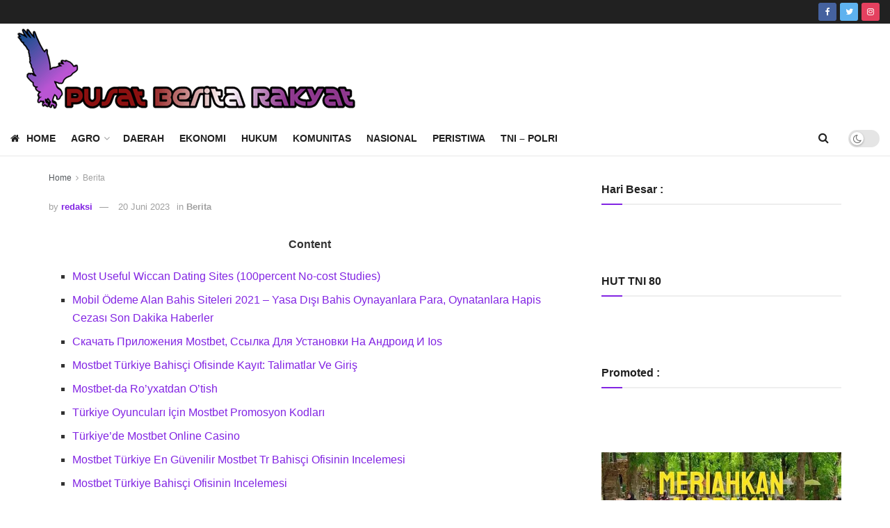

--- FILE ---
content_type: text/html; charset=UTF-8
request_url: https://pusatberitarakyat.com/8655-2/
body_size: 39974
content:
<!doctype html>
<!--[if lt IE 7]> <html class="no-js lt-ie9 lt-ie8 lt-ie7" lang="id"> <![endif]-->
<!--[if IE 7]>    <html class="no-js lt-ie9 lt-ie8" lang="id"> <![endif]-->
<!--[if IE 8]>    <html class="no-js lt-ie9" lang="id"> <![endif]-->
<!--[if IE 9]>    <html class="no-js lt-ie10" lang="id"> <![endif]-->
<!--[if gt IE 8]><!--> <html class="no-js" lang="id"> <!--<![endif]-->
<head>
    <meta http-equiv="Content-Type" content="text/html; charset=UTF-8" />
    <meta name='viewport' content='width=device-width, initial-scale=1, user-scalable=yes' />
    <link rel="profile" href="http://gmpg.org/xfn/11" />
    <link rel="pingback" href="https://pusatberitarakyat.com/xmlrpc.php" />
    <meta name='robots' content='index, follow, max-image-preview:large, max-snippet:-1, max-video-preview:-1' />
	<style>img:is([sizes="auto" i], [sizes^="auto," i]) { contain-intrinsic-size: 3000px 1500px }</style>
				<script type="text/javascript">
              var jnews_ajax_url = '/?ajax-request=jnews'
			</script>
			
	<!-- This site is optimized with the Yoast SEO Premium plugin v21.5 (Yoast SEO v26.4) - https://yoast.com/wordpress/plugins/seo/ -->
	<title>- Pusat Berita Rakyat</title>
	<link rel="canonical" href="https://pusatberitarakyat.com/8655-2/" />
	<meta property="og:locale" content="id_ID" />
	<meta property="og:type" content="article" />
	<meta property="og:description" content="Content Most Useful Wiccan Dating Sites (100percent No-cost Studies) Mobil Ödeme Alan Bahis Siteleri 2021 – Yasa Dışı Bahis Oynayanlara Para, Oynatanlara Hapis Cezası Son Dakika Haberler Скачать Приложения Mostbet, Ссылка Для Установки На Андроид И Ios Mostbet Türkiye Bahisçi Ofisinde Kayıt: Talimatlar Ve Giriş Mostbet-da Ro’yxatdan O’tish Türkiye Oyuncuları İçin Mostbet Promosyon Kodları Türkiye’de [&hellip;]" />
	<meta property="og:url" content="https://pusatberitarakyat.com/8655-2/" />
	<meta property="og:site_name" content="Pusat Berita Rakyat" />
	<meta property="article:published_time" content="2022-03-21T04:41:07+00:00" />
	<meta property="article:modified_time" content="2023-06-20T02:07:30+00:00" />
	<meta name="author" content="redaksi" />
	<meta name="twitter:card" content="summary_large_image" />
	<meta name="twitter:label1" content="Ditulis oleh" />
	<meta name="twitter:data1" content="redaksi" />
	<meta name="twitter:label2" content="Estimasi waktu membaca" />
	<meta name="twitter:data2" content="10 menit" />
	<script type="application/ld+json" class="yoast-schema-graph">{"@context":"https://schema.org","@graph":[{"@type":"WebPage","@id":"https://pusatberitarakyat.com/8655-2/","url":"https://pusatberitarakyat.com/8655-2/","name":"- Pusat Berita Rakyat","isPartOf":{"@id":"https://pusatberitarakyat.com/#website"},"datePublished":"2022-03-21T04:41:07+00:00","dateModified":"2023-06-20T02:07:30+00:00","author":{"@id":"https://pusatberitarakyat.com/#/schema/person/193b9852b9f72e1da6017abc6bbcc406"},"inLanguage":"id","potentialAction":[{"@type":"ReadAction","target":["https://pusatberitarakyat.com/8655-2/"]}]},{"@type":"WebSite","@id":"https://pusatberitarakyat.com/#website","url":"https://pusatberitarakyat.com/","name":"Pusat Berita Rakyat","description":"PUBER - Pusat Berita Rakyat","potentialAction":[{"@type":"SearchAction","target":{"@type":"EntryPoint","urlTemplate":"https://pusatberitarakyat.com/?s={search_term_string}"},"query-input":{"@type":"PropertyValueSpecification","valueRequired":true,"valueName":"search_term_string"}}],"inLanguage":"id"},{"@type":"Person","@id":"https://pusatberitarakyat.com/#/schema/person/193b9852b9f72e1da6017abc6bbcc406","name":"redaksi","url":"https://pusatberitarakyat.com/author/redaksi/"}]}</script>
	<!-- / Yoast SEO Premium plugin. -->


<link rel='dns-prefetch' href='//www.googletagmanager.com' />
<link rel='dns-prefetch' href='//pagead2.googlesyndication.com' />
<link rel="alternate" type="application/rss+xml" title="Pusat Berita Rakyat &raquo; Feed" href="https://pusatberitarakyat.com/feed/" />
<link rel="alternate" type="application/rss+xml" title="Pusat Berita Rakyat &raquo; Umpan Komentar" href="https://pusatberitarakyat.com/comments/feed/" />
<script type="text/javascript">
/* <![CDATA[ */
window._wpemojiSettings = {"baseUrl":"https:\/\/s.w.org\/images\/core\/emoji\/16.0.1\/72x72\/","ext":".png","svgUrl":"https:\/\/s.w.org\/images\/core\/emoji\/16.0.1\/svg\/","svgExt":".svg","source":{"concatemoji":"https:\/\/pusatberitarakyat.com\/wp-includes\/js\/wp-emoji-release.min.js?ver=6.8.3"}};
/*! This file is auto-generated */
!function(s,n){var o,i,e;function c(e){try{var t={supportTests:e,timestamp:(new Date).valueOf()};sessionStorage.setItem(o,JSON.stringify(t))}catch(e){}}function p(e,t,n){e.clearRect(0,0,e.canvas.width,e.canvas.height),e.fillText(t,0,0);var t=new Uint32Array(e.getImageData(0,0,e.canvas.width,e.canvas.height).data),a=(e.clearRect(0,0,e.canvas.width,e.canvas.height),e.fillText(n,0,0),new Uint32Array(e.getImageData(0,0,e.canvas.width,e.canvas.height).data));return t.every(function(e,t){return e===a[t]})}function u(e,t){e.clearRect(0,0,e.canvas.width,e.canvas.height),e.fillText(t,0,0);for(var n=e.getImageData(16,16,1,1),a=0;a<n.data.length;a++)if(0!==n.data[a])return!1;return!0}function f(e,t,n,a){switch(t){case"flag":return n(e,"\ud83c\udff3\ufe0f\u200d\u26a7\ufe0f","\ud83c\udff3\ufe0f\u200b\u26a7\ufe0f")?!1:!n(e,"\ud83c\udde8\ud83c\uddf6","\ud83c\udde8\u200b\ud83c\uddf6")&&!n(e,"\ud83c\udff4\udb40\udc67\udb40\udc62\udb40\udc65\udb40\udc6e\udb40\udc67\udb40\udc7f","\ud83c\udff4\u200b\udb40\udc67\u200b\udb40\udc62\u200b\udb40\udc65\u200b\udb40\udc6e\u200b\udb40\udc67\u200b\udb40\udc7f");case"emoji":return!a(e,"\ud83e\udedf")}return!1}function g(e,t,n,a){var r="undefined"!=typeof WorkerGlobalScope&&self instanceof WorkerGlobalScope?new OffscreenCanvas(300,150):s.createElement("canvas"),o=r.getContext("2d",{willReadFrequently:!0}),i=(o.textBaseline="top",o.font="600 32px Arial",{});return e.forEach(function(e){i[e]=t(o,e,n,a)}),i}function t(e){var t=s.createElement("script");t.src=e,t.defer=!0,s.head.appendChild(t)}"undefined"!=typeof Promise&&(o="wpEmojiSettingsSupports",i=["flag","emoji"],n.supports={everything:!0,everythingExceptFlag:!0},e=new Promise(function(e){s.addEventListener("DOMContentLoaded",e,{once:!0})}),new Promise(function(t){var n=function(){try{var e=JSON.parse(sessionStorage.getItem(o));if("object"==typeof e&&"number"==typeof e.timestamp&&(new Date).valueOf()<e.timestamp+604800&&"object"==typeof e.supportTests)return e.supportTests}catch(e){}return null}();if(!n){if("undefined"!=typeof Worker&&"undefined"!=typeof OffscreenCanvas&&"undefined"!=typeof URL&&URL.createObjectURL&&"undefined"!=typeof Blob)try{var e="postMessage("+g.toString()+"("+[JSON.stringify(i),f.toString(),p.toString(),u.toString()].join(",")+"));",a=new Blob([e],{type:"text/javascript"}),r=new Worker(URL.createObjectURL(a),{name:"wpTestEmojiSupports"});return void(r.onmessage=function(e){c(n=e.data),r.terminate(),t(n)})}catch(e){}c(n=g(i,f,p,u))}t(n)}).then(function(e){for(var t in e)n.supports[t]=e[t],n.supports.everything=n.supports.everything&&n.supports[t],"flag"!==t&&(n.supports.everythingExceptFlag=n.supports.everythingExceptFlag&&n.supports[t]);n.supports.everythingExceptFlag=n.supports.everythingExceptFlag&&!n.supports.flag,n.DOMReady=!1,n.readyCallback=function(){n.DOMReady=!0}}).then(function(){return e}).then(function(){var e;n.supports.everything||(n.readyCallback(),(e=n.source||{}).concatemoji?t(e.concatemoji):e.wpemoji&&e.twemoji&&(t(e.twemoji),t(e.wpemoji)))}))}((window,document),window._wpemojiSettings);
/* ]]> */
</script>
<style id='wp-emoji-styles-inline-css' type='text/css'>

	img.wp-smiley, img.emoji {
		display: inline !important;
		border: none !important;
		box-shadow: none !important;
		height: 1em !important;
		width: 1em !important;
		margin: 0 0.07em !important;
		vertical-align: -0.1em !important;
		background: none !important;
		padding: 0 !important;
	}
</style>
<link rel='stylesheet' id='js_composer_front-css' href='https://pusatberitarakyat.com/wp-content/plugins/js_composer/assets/css/js_composer.min.css?ver=6.4.2' type='text/css' media='all' />
<link rel='stylesheet' id='mediaelement-css' href='https://pusatberitarakyat.com/wp-includes/js/mediaelement/mediaelementplayer-legacy.min.css?ver=4.2.17' type='text/css' media='all' />
<link rel='stylesheet' id='wp-mediaelement-css' href='https://pusatberitarakyat.com/wp-includes/js/mediaelement/wp-mediaelement.min.css?ver=6.8.3' type='text/css' media='all' />
<link rel='stylesheet' id='font-awesome-css' href='https://pusatberitarakyat.com/wp-content/themes/jnews/assets/fonts/font-awesome/font-awesome.min.css?ver=7.1.8' type='text/css' media='all' />
<link rel='stylesheet' id='jnews-icon-css' href='https://pusatberitarakyat.com/wp-content/themes/jnews/assets/fonts/jegicon/jegicon.css?ver=7.1.8' type='text/css' media='all' />
<link rel='stylesheet' id='jscrollpane-css' href='https://pusatberitarakyat.com/wp-content/themes/jnews/assets/css/jquery.jscrollpane.css?ver=7.1.8' type='text/css' media='all' />
<link rel='stylesheet' id='oknav-css' href='https://pusatberitarakyat.com/wp-content/themes/jnews/assets/css/okayNav.css?ver=7.1.8' type='text/css' media='all' />
<link rel='stylesheet' id='magnific-popup-css' href='https://pusatberitarakyat.com/wp-content/themes/jnews/assets/css/magnific-popup.css?ver=7.1.8' type='text/css' media='all' />
<link rel='stylesheet' id='chosen-css' href='https://pusatberitarakyat.com/wp-content/themes/jnews/assets/css/chosen/chosen.css?ver=7.1.8' type='text/css' media='all' />
<link rel='stylesheet' id='owl-carousel2-css' href='https://pusatberitarakyat.com/wp-content/themes/jnews/assets/js/owl-carousel2/assets/owl.carousel.min.css?ver=7.1.8' type='text/css' media='all' />
<link rel='stylesheet' id='jnews-main-css' href='https://pusatberitarakyat.com/wp-content/themes/jnews/assets/css/main.css?ver=7.1.8' type='text/css' media='all' />
<link rel='stylesheet' id='jnews-responsive-css' href='https://pusatberitarakyat.com/wp-content/themes/jnews/assets/css/responsive.css?ver=7.1.8' type='text/css' media='all' />
<link rel='stylesheet' id='jnews-pb-temp-css' href='https://pusatberitarakyat.com/wp-content/themes/jnews/assets/css/pb-temp.css?ver=7.1.8' type='text/css' media='all' />
<link rel='stylesheet' id='jnews-style-css' href='https://pusatberitarakyat.com/wp-content/themes/jnews/style.css?ver=7.1.8' type='text/css' media='all' />
<link rel='stylesheet' id='jnews-darkmode-css' href='https://pusatberitarakyat.com/wp-content/themes/jnews/assets/css/darkmode.css?ver=7.1.8' type='text/css' media='all' />
<link rel='stylesheet' id='jnews-select-share-css' href='https://pusatberitarakyat.com/wp-content/plugins/jnews-social-share/assets/css/plugin.css' type='text/css' media='all' />
<link rel='stylesheet' id='jnews-weather-style-css' href='https://pusatberitarakyat.com/wp-content/plugins/jnews-weather/assets/css/plugin.css?ver=7.0.5' type='text/css' media='all' />
<script type="text/javascript" src="https://pusatberitarakyat.com/wp-includes/js/jquery/jquery.min.js?ver=3.7.1" id="jquery-core-js"></script>
<script type="text/javascript" src="https://pusatberitarakyat.com/wp-includes/js/jquery/jquery-migrate.min.js?ver=3.4.1" id="jquery-migrate-js"></script>

<!-- Potongan tag Google (gtag.js) ditambahkan oleh Site Kit -->
<!-- Snippet Google Analytics telah ditambahkan oleh Site Kit -->
<script type="text/javascript" src="https://www.googletagmanager.com/gtag/js?id=G-S714B0Z1PM" id="google_gtagjs-js" async></script>
<script type="text/javascript" id="google_gtagjs-js-after">
/* <![CDATA[ */
window.dataLayer = window.dataLayer || [];function gtag(){dataLayer.push(arguments);}
gtag("set","linker",{"domains":["pusatberitarakyat.com"]});
gtag("js", new Date());
gtag("set", "developer_id.dZTNiMT", true);
gtag("config", "G-S714B0Z1PM");
/* ]]> */
</script>
<link rel="https://api.w.org/" href="https://pusatberitarakyat.com/wp-json/" /><link rel="alternate" title="JSON" type="application/json" href="https://pusatberitarakyat.com/wp-json/wp/v2/posts/8655" /><link rel="EditURI" type="application/rsd+xml" title="RSD" href="https://pusatberitarakyat.com/xmlrpc.php?rsd" />
<meta name="generator" content="WordPress 6.8.3" />
<link rel='shortlink' href='https://pusatberitarakyat.com/?p=8655' />
<link rel="alternate" title="oEmbed (JSON)" type="application/json+oembed" href="https://pusatberitarakyat.com/wp-json/oembed/1.0/embed?url=https%3A%2F%2Fpusatberitarakyat.com%2F8655-2%2F" />
<link rel="alternate" title="oEmbed (XML)" type="text/xml+oembed" href="https://pusatberitarakyat.com/wp-json/oembed/1.0/embed?url=https%3A%2F%2Fpusatberitarakyat.com%2F8655-2%2F&#038;format=xml" />
<meta name="generator" content="Site Kit by Google 1.166.0" />
<!-- Meta tag Google AdSense ditambahkan oleh Site Kit -->
<meta name="google-adsense-platform-account" content="ca-host-pub-2644536267352236">
<meta name="google-adsense-platform-domain" content="sitekit.withgoogle.com">
<!-- Akhir tag meta Google AdSense yang ditambahkan oleh Site Kit -->
      <meta name="onesignal" content="wordpress-plugin"/>
            <script>

      window.OneSignalDeferred = window.OneSignalDeferred || [];

      OneSignalDeferred.push(function(OneSignal) {
        var oneSignal_options = {};
        window._oneSignalInitOptions = oneSignal_options;

        oneSignal_options['serviceWorkerParam'] = { scope: '/wp-content/plugins/onesignal-free-web-push-notifications/sdk_files/push/onesignal/' };
oneSignal_options['serviceWorkerPath'] = 'OneSignalSDKWorker.js';

        OneSignal.Notifications.setDefaultUrl("https://pusatberitarakyat.com");

        oneSignal_options['wordpress'] = true;
oneSignal_options['appId'] = 'd25ea2dd-e34d-4a5f-a3c5-4fe5f4199eae';
oneSignal_options['allowLocalhostAsSecureOrigin'] = true;
oneSignal_options['welcomeNotification'] = { };
oneSignal_options['welcomeNotification']['title'] = "";
oneSignal_options['welcomeNotification']['message'] = "";
oneSignal_options['path'] = "https://pusatberitarakyat.com/wp-content/plugins/onesignal-free-web-push-notifications/sdk_files/";
oneSignal_options['promptOptions'] = { };
oneSignal_options['promptOptions']['actionMessage'] = "Mau dapat notifikasi terupdate dari pusatberitarakyat.com?";
oneSignal_options['promptOptions']['acceptButtonText'] = "IYA SAYA MAU";
oneSignal_options['promptOptions']['cancelButtonText'] = "NANTI AJA";
oneSignal_options['notifyButton'] = { };
oneSignal_options['notifyButton']['enable'] = true;
oneSignal_options['notifyButton']['position'] = 'bottom-left';
oneSignal_options['notifyButton']['theme'] = 'default';
oneSignal_options['notifyButton']['size'] = 'small';
oneSignal_options['notifyButton']['showCredit'] = true;
oneSignal_options['notifyButton']['text'] = {};
              OneSignal.init(window._oneSignalInitOptions);
              OneSignal.Slidedown.promptPush()      });

      function documentInitOneSignal() {
        var oneSignal_elements = document.getElementsByClassName("OneSignal-prompt");

        var oneSignalLinkClickHandler = function(event) { OneSignal.Notifications.requestPermission(); event.preventDefault(); };        for(var i = 0; i < oneSignal_elements.length; i++)
          oneSignal_elements[i].addEventListener('click', oneSignalLinkClickHandler, false);
      }

      if (document.readyState === 'complete') {
           documentInitOneSignal();
      }
      else {
           window.addEventListener("load", function(event){
               documentInitOneSignal();
          });
      }
    </script>
<meta name="generator" content="Powered by WPBakery Page Builder - drag and drop page builder for WordPress."/>

<!-- Snippet Google AdSense telah ditambahkan oleh Site Kit -->
<script type="text/javascript" async="async" src="https://pagead2.googlesyndication.com/pagead/js/adsbygoogle.js?client=ca-pub-6773277734845729&amp;host=ca-host-pub-2644536267352236" crossorigin="anonymous"></script>

<!-- Snippet Google AdSense penutup telah ditambahkan oleh Site Kit -->
<script type='application/ld+json'>{"@context":"http:\/\/schema.org","@type":"Organization","@id":"https:\/\/pusatberitarakyat.com\/#organization","url":"https:\/\/pusatberitarakyat.com\/","name":"","logo":{"@type":"ImageObject","url":""},"sameAs":["https:\/\/www.facebook.com\/","https:\/\/twitter.com\/"]}</script>
<script type='application/ld+json'>{"@context":"http:\/\/schema.org","@type":"WebSite","@id":"https:\/\/pusatberitarakyat.com\/#website","url":"https:\/\/pusatberitarakyat.com\/","name":"","potentialAction":{"@type":"SearchAction","target":"https:\/\/pusatberitarakyat.com\/?s={search_term_string}","query-input":"required name=search_term_string"}}</script>
<link rel="icon" href="https://pusatberitarakyat.com/wp-content/uploads/2021/04/cropped-elang-32x32.png" sizes="32x32" />
<link rel="icon" href="https://pusatberitarakyat.com/wp-content/uploads/2021/04/cropped-elang-192x192.png" sizes="192x192" />
<link rel="apple-touch-icon" href="https://pusatberitarakyat.com/wp-content/uploads/2021/04/cropped-elang-180x180.png" />
<meta name="msapplication-TileImage" content="https://pusatberitarakyat.com/wp-content/uploads/2021/04/cropped-elang-270x270.png" />
<style id="jeg_dynamic_css" type="text/css" data-type="jeg_custom-css">.jeg_container, .jeg_content, .jeg_boxed .jeg_main .jeg_container, .jeg_autoload_separator { background-color : #ffffff; } a,.jeg_menu_style_5 > li > a:hover,.jeg_menu_style_5 > li.sfHover > a,.jeg_menu_style_5 > li.current-menu-item > a,.jeg_menu_style_5 > li.current-menu-ancestor > a,.jeg_navbar .jeg_menu:not(.jeg_main_menu) > li > a:hover,.jeg_midbar .jeg_menu:not(.jeg_main_menu) > li > a:hover,.jeg_side_tabs li.active,.jeg_block_heading_5 strong,.jeg_block_heading_6 strong,.jeg_block_heading_7 strong,.jeg_block_heading_8 strong,.jeg_subcat_list li a:hover,.jeg_subcat_list li button:hover,.jeg_pl_lg_7 .jeg_thumb .jeg_post_category a,.jeg_pl_xs_2:before,.jeg_pl_xs_4 .jeg_postblock_content:before,.jeg_postblock .jeg_post_title a:hover,.jeg_hero_style_6 .jeg_post_title a:hover,.jeg_sidefeed .jeg_pl_xs_3 .jeg_post_title a:hover,.widget_jnews_popular .jeg_post_title a:hover,.jeg_meta_author a,.widget_archive li a:hover,.widget_pages li a:hover,.widget_meta li a:hover,.widget_recent_entries li a:hover,.widget_rss li a:hover,.widget_rss cite,.widget_categories li a:hover,.widget_categories li.current-cat > a,#breadcrumbs a:hover,.jeg_share_count .counts,.commentlist .bypostauthor > .comment-body > .comment-author > .fn,span.required,.jeg_review_title,.bestprice .price,.authorlink a:hover,.jeg_vertical_playlist .jeg_video_playlist_play_icon,.jeg_vertical_playlist .jeg_video_playlist_item.active .jeg_video_playlist_thumbnail:before,.jeg_horizontal_playlist .jeg_video_playlist_play,.woocommerce li.product .pricegroup .button,.widget_display_forums li a:hover,.widget_display_topics li:before,.widget_display_replies li:before,.widget_display_views li:before,.bbp-breadcrumb a:hover,.jeg_mobile_menu li.sfHover > a,.jeg_mobile_menu li a:hover,.split-template-6 .pagenum { color : #8224e3; } .jeg_menu_style_1 > li > a:before,.jeg_menu_style_2 > li > a:before,.jeg_menu_style_3 > li > a:before,.jeg_side_toggle,.jeg_slide_caption .jeg_post_category a,.jeg_slider_type_1 .owl-nav .owl-next,.jeg_block_heading_1 .jeg_block_title span,.jeg_block_heading_2 .jeg_block_title span,.jeg_block_heading_3,.jeg_block_heading_4 .jeg_block_title span,.jeg_block_heading_6:after,.jeg_pl_lg_box .jeg_post_category a,.jeg_pl_md_box .jeg_post_category a,.jeg_readmore:hover,.jeg_thumb .jeg_post_category a,.jeg_block_loadmore a:hover, .jeg_postblock.alt .jeg_block_loadmore a:hover,.jeg_block_loadmore a.active,.jeg_postblock_carousel_2 .jeg_post_category a,.jeg_heroblock .jeg_post_category a,.jeg_pagenav_1 .page_number.active,.jeg_pagenav_1 .page_number.active:hover,input[type="submit"],.btn,.button,.widget_tag_cloud a:hover,.popularpost_item:hover .jeg_post_title a:before,.jeg_splitpost_4 .page_nav,.jeg_splitpost_5 .page_nav,.jeg_post_via a:hover,.jeg_post_source a:hover,.jeg_post_tags a:hover,.comment-reply-title small a:before,.comment-reply-title small a:after,.jeg_storelist .productlink,.authorlink li.active a:before,.jeg_footer.dark .socials_widget:not(.nobg) a:hover .fa,.jeg_breakingnews_title,.jeg_overlay_slider_bottom.owl-carousel .owl-nav div,.jeg_overlay_slider_bottom.owl-carousel .owl-nav div:hover,.jeg_vertical_playlist .jeg_video_playlist_current,.woocommerce span.onsale,.woocommerce #respond input#submit:hover,.woocommerce a.button:hover,.woocommerce button.button:hover,.woocommerce input.button:hover,.woocommerce #respond input#submit.alt,.woocommerce a.button.alt,.woocommerce button.button.alt,.woocommerce input.button.alt,.jeg_popup_post .caption,.jeg_footer.dark input[type="submit"],.jeg_footer.dark .btn,.jeg_footer.dark .button,.footer_widget.widget_tag_cloud a:hover, .jeg_inner_content .content-inner .jeg_post_category a:hover, #buddypress .standard-form button, #buddypress a.button, #buddypress input[type="submit"], #buddypress input[type="button"], #buddypress input[type="reset"], #buddypress ul.button-nav li a, #buddypress .generic-button a, #buddypress .generic-button button, #buddypress .comment-reply-link, #buddypress a.bp-title-button, #buddypress.buddypress-wrap .members-list li .user-update .activity-read-more a, div#buddypress .standard-form button:hover,div#buddypress a.button:hover,div#buddypress input[type="submit"]:hover,div#buddypress input[type="button"]:hover,div#buddypress input[type="reset"]:hover,div#buddypress ul.button-nav li a:hover,div#buddypress .generic-button a:hover,div#buddypress .generic-button button:hover,div#buddypress .comment-reply-link:hover,div#buddypress a.bp-title-button:hover,div#buddypress.buddypress-wrap .members-list li .user-update .activity-read-more a:hover, #buddypress #item-nav .item-list-tabs ul li a:before, .jeg_inner_content .jeg_meta_container .follow-wrapper a { background-color : #8224e3; } .jeg_block_heading_7 .jeg_block_title span, .jeg_readmore:hover, .jeg_block_loadmore a:hover, .jeg_block_loadmore a.active, .jeg_pagenav_1 .page_number.active, .jeg_pagenav_1 .page_number.active:hover, .jeg_pagenav_3 .page_number:hover, .jeg_prevnext_post a:hover h3, .jeg_overlay_slider .jeg_post_category, .jeg_sidefeed .jeg_post.active, .jeg_vertical_playlist.jeg_vertical_playlist .jeg_video_playlist_item.active .jeg_video_playlist_thumbnail img, .jeg_horizontal_playlist .jeg_video_playlist_item.active { border-color : #8224e3; } .jeg_tabpost_nav li.active, .woocommerce div.product .woocommerce-tabs ul.tabs li.active { border-bottom-color : #8224e3; } #jeg_off_canvas.dark .jeg_mobile_wrapper, #jeg_off_canvas .jeg_mobile_wrapper { background : #b78ce2; } .jeg_mobile_wrapper .nav_wrap:before { background : rgba(152,77,226,0.82); } </style><style type="text/css">
					.no_thumbnail .jeg_thumb,
					.thumbnail-container.no_thumbnail {
					    display: none !important;
					}
					.jeg_search_result .jeg_pl_xs_3.no_thumbnail .jeg_postblock_content,
					.jeg_sidefeed .jeg_pl_xs_3.no_thumbnail .jeg_postblock_content,
					.jeg_pl_sm.no_thumbnail .jeg_postblock_content {
					    margin-left: 0;
					}
					.jeg_postblock_11 .no_thumbnail .jeg_postblock_content,
					.jeg_postblock_12 .no_thumbnail .jeg_postblock_content,
					.jeg_postblock_12.jeg_col_3o3 .no_thumbnail .jeg_postblock_content  {
					    margin-top: 0;
					}
					.jeg_postblock_15 .jeg_pl_md_box.no_thumbnail .jeg_postblock_content,
					.jeg_postblock_19 .jeg_pl_md_box.no_thumbnail .jeg_postblock_content,
					.jeg_postblock_24 .jeg_pl_md_box.no_thumbnail .jeg_postblock_content,
					.jeg_sidefeed .jeg_pl_md_box .jeg_postblock_content {
					    position: relative;
					}
					.jeg_postblock_carousel_2 .no_thumbnail .jeg_post_title a,
					.jeg_postblock_carousel_2 .no_thumbnail .jeg_post_title a:hover,
					.jeg_postblock_carousel_2 .no_thumbnail .jeg_post_meta .fa {
					    color: #212121 !important;
					} 
				</style>		<style type="text/css" id="wp-custom-css">
			.flex-control-nav {
    display: none;
}

.nivo-controlNav {
    display: none;
}		</style>
		<noscript><style> .wpb_animate_when_almost_visible { opacity: 1; }</style></noscript></head>
<body class="wp-singular post-template-default single single-post postid-8655 single-format-standard wp-embed-responsive wp-theme-jnews jeg_toggle_dark jeg_single_tpl_1 jnews jsc_normal wpb-js-composer js-comp-ver-6.4.2 vc_responsive">

    
    
    <div class="jeg_ad jeg_ad_top jnews_header_top_ads">
        <div class='ads-wrapper  '></div>    </div>

    <!-- The Main Wrapper
    ============================================= -->
    <div class="jeg_viewport">

        
        <div class="jeg_header_wrapper">
            <div class="jeg_header_instagram_wrapper">
    </div>

<!-- HEADER -->
<div class="jeg_header full">
    <div class="jeg_topbar jeg_container dark">
    <div class="container">
        <div class="jeg_nav_row">
            
                <div class="jeg_nav_col jeg_nav_left  jeg_nav_grow">
                    <div class="item_wrap jeg_nav_alignleft">
                                            </div>
                </div>

                
                <div class="jeg_nav_col jeg_nav_center  jeg_nav_normal">
                    <div class="item_wrap jeg_nav_aligncenter">
                                            </div>
                </div>

                
                <div class="jeg_nav_col jeg_nav_right  jeg_nav_normal">
                    <div class="item_wrap jeg_nav_alignright">
                        			<div
				class="jeg_nav_item socials_widget jeg_social_icon_block rounded">
				<a href="https://www.facebook.com/" target='_blank' class="jeg_facebook"><i class="fa fa-facebook"></i> </a><a href="https://twitter.com/" target='_blank' class="jeg_twitter"><i class="fa fa-twitter"></i> </a><a href="" target='_blank' class="jeg_instagram"><i class="fa fa-instagram"></i> </a>			</div>
			                    </div>
                </div>

                        </div>
    </div>
</div><!-- /.jeg_container --><div class="jeg_midbar jeg_container normal">
    <div class="container">
        <div class="jeg_nav_row">
            
                <div class="jeg_nav_col jeg_nav_left jeg_nav_normal">
                    <div class="item_wrap jeg_nav_alignleft">
                        <div class="jeg_nav_item jeg_logo jeg_desktop_logo">
			<div class="site-title">
	    	<a href="https://pusatberitarakyat.com/" style="padding: 0 0 0 0;">
	    	    <img class='jeg_logo_img' src="https://pusatberitarakyat.com/wp-content/uploads/2021/04/logo-pusat-berita-nusantara.png"  alt="Pusat Berita Rakyat"data-light-src="https://pusatberitarakyat.com/wp-content/uploads/2021/04/logo-pusat-berita-nusantara.png" data-light-srcset="https://pusatberitarakyat.com/wp-content/uploads/2021/04/logo-pusat-berita-nusantara.png 1x,  2x" data-dark-src="https://pusatberitarakyat.com/wp-content/uploads/2021/04/logo-pusat-berita-nusantara.png" data-dark-srcset="https://pusatberitarakyat.com/wp-content/uploads/2021/04/logo-pusat-berita-nusantara.png 1x,  2x">	    	</a>
	    </div>
	</div>                    </div>
                </div>

                
                <div class="jeg_nav_col jeg_nav_center jeg_nav_normal">
                    <div class="item_wrap jeg_nav_aligncenter">
                                            </div>
                </div>

                
                <div class="jeg_nav_col jeg_nav_right jeg_nav_grow">
                    <div class="item_wrap jeg_nav_alignright">
                                            </div>
                </div>

                        </div>
    </div>
</div><div class="jeg_bottombar jeg_navbar jeg_container jeg_navbar_wrapper jeg_navbar_normal jeg_navbar_normal">
    <div class="container">
        <div class="jeg_nav_row">
            
                <div class="jeg_nav_col jeg_nav_left jeg_nav_grow">
                    <div class="item_wrap jeg_nav_alignleft">
                        <div class="jeg_main_menu_wrapper">
<div class="jeg_nav_item jeg_mainmenu_wrap"><ul class="jeg_menu jeg_main_menu jeg_menu_style_1" data-animation="animate"><li id="menu-item-1992" class="menu-item menu-item-type-post_type menu-item-object-page menu-item-home menu-item-1992 bgnav" data-item-row="default" ><a href="https://pusatberitarakyat.com/"><i  class='jeg_font_menu fa fa-home'></i>Home</a></li>
<li id="menu-item-1996" class="menu-item menu-item-type-taxonomy menu-item-object-category menu-item-has-children menu-item-1996 bgnav" data-item-row="default" ><a href="https://pusatberitarakyat.com/category/agro/">Agro</a>
<ul class="sub-menu">
	<li id="menu-item-1997" class="menu-item menu-item-type-taxonomy menu-item-object-category menu-item-1997 bgnav" data-item-row="default" ><a href="https://pusatberitarakyat.com/category/agro-sektor/">Agro Sektor</a></li>
</ul>
</li>
<li id="menu-item-1998" class="menu-item menu-item-type-taxonomy menu-item-object-category menu-item-1998 bgnav" data-item-row="default" ><a href="https://pusatberitarakyat.com/category/daerah/">Daerah</a></li>
<li id="menu-item-1999" class="menu-item menu-item-type-taxonomy menu-item-object-category menu-item-1999 bgnav" data-item-row="default" ><a href="https://pusatberitarakyat.com/category/ekonomi/">Ekonomi</a></li>
<li id="menu-item-2000" class="menu-item menu-item-type-taxonomy menu-item-object-category menu-item-2000 bgnav" data-item-row="default" ><a href="https://pusatberitarakyat.com/category/hukum/">Hukum</a></li>
<li id="menu-item-2001" class="menu-item menu-item-type-taxonomy menu-item-object-category menu-item-2001 bgnav" data-item-row="default" ><a href="https://pusatberitarakyat.com/category/komunitas/">Komunitas</a></li>
<li id="menu-item-2002" class="menu-item menu-item-type-taxonomy menu-item-object-category menu-item-2002 bgnav" data-item-row="default" ><a href="https://pusatberitarakyat.com/category/nasional/">Nasional</a></li>
<li id="menu-item-2003" class="menu-item menu-item-type-taxonomy menu-item-object-category menu-item-2003 bgnav" data-item-row="default" ><a href="https://pusatberitarakyat.com/category/peristiwa/">Peristiwa</a></li>
<li id="menu-item-2004" class="menu-item menu-item-type-taxonomy menu-item-object-category menu-item-2004 bgnav" data-item-row="default" ><a href="https://pusatberitarakyat.com/category/tni-polri/">TNI &#8211; POLRI</a></li>
</ul></div></div>
                    </div>
                </div>

                
                <div class="jeg_nav_col jeg_nav_center jeg_nav_normal">
                    <div class="item_wrap jeg_nav_alignleft">
                                            </div>
                </div>

                
                <div class="jeg_nav_col jeg_nav_right jeg_nav_normal">
                    <div class="item_wrap jeg_nav_alignright">
                        <!-- Search Icon -->
<div class="jeg_nav_item jeg_search_wrapper search_icon jeg_search_popup_expand">
    <a href="#" class="jeg_search_toggle"><i class="fa fa-search"></i></a>
    <form action="https://pusatberitarakyat.com/" method="get" class="jeg_search_form" target="_top">
    <input name="s" class="jeg_search_input" placeholder="Search..." type="text" value="" autocomplete="off">
    <button type="submit" class="jeg_search_button btn"><i class="fa fa-search"></i></button>
</form>
<!-- jeg_search_hide with_result no_result -->
<div class="jeg_search_result jeg_search_hide with_result">
    <div class="search-result-wrapper">
    </div>
    <div class="search-link search-noresult">
        No Result    </div>
    <div class="search-link search-all-button">
        <i class="fa fa-search"></i> View All Result    </div>
</div></div><div class="jeg_nav_item jeg_dark_mode">
                    <label class="dark_mode_switch">
                        <input type="checkbox" class="jeg_dark_mode_toggle" >
                        <span class="slider round"></span>
                    </label>
                 </div>                    </div>
                </div>

                        </div>
    </div>
</div></div><!-- /.jeg_header -->        </div>

        <div class="jeg_header_sticky">
            <div class="sticky_blankspace"></div>
<div class="jeg_header normal">
    <div class="jeg_container">
        <div data-mode="fixed" class="jeg_stickybar jeg_navbar jeg_navbar_wrapper jeg_navbar_normal jeg_navbar_normal">
            <div class="container">
    <div class="jeg_nav_row">
        
            <div class="jeg_nav_col jeg_nav_left jeg_nav_grow">
                <div class="item_wrap jeg_nav_alignleft">
                    <div class="jeg_main_menu_wrapper">
<div class="jeg_nav_item jeg_mainmenu_wrap"><ul class="jeg_menu jeg_main_menu jeg_menu_style_1" data-animation="animate"><li class="menu-item menu-item-type-post_type menu-item-object-page menu-item-home menu-item-1992 bgnav" data-item-row="default" ><a href="https://pusatberitarakyat.com/"><i  class='jeg_font_menu fa fa-home'></i>Home</a></li>
<li class="menu-item menu-item-type-taxonomy menu-item-object-category menu-item-has-children menu-item-1996 bgnav" data-item-row="default" ><a href="https://pusatberitarakyat.com/category/agro/">Agro</a>
<ul class="sub-menu">
	<li class="menu-item menu-item-type-taxonomy menu-item-object-category menu-item-1997 bgnav" data-item-row="default" ><a href="https://pusatberitarakyat.com/category/agro-sektor/">Agro Sektor</a></li>
</ul>
</li>
<li class="menu-item menu-item-type-taxonomy menu-item-object-category menu-item-1998 bgnav" data-item-row="default" ><a href="https://pusatberitarakyat.com/category/daerah/">Daerah</a></li>
<li class="menu-item menu-item-type-taxonomy menu-item-object-category menu-item-1999 bgnav" data-item-row="default" ><a href="https://pusatberitarakyat.com/category/ekonomi/">Ekonomi</a></li>
<li class="menu-item menu-item-type-taxonomy menu-item-object-category menu-item-2000 bgnav" data-item-row="default" ><a href="https://pusatberitarakyat.com/category/hukum/">Hukum</a></li>
<li class="menu-item menu-item-type-taxonomy menu-item-object-category menu-item-2001 bgnav" data-item-row="default" ><a href="https://pusatberitarakyat.com/category/komunitas/">Komunitas</a></li>
<li class="menu-item menu-item-type-taxonomy menu-item-object-category menu-item-2002 bgnav" data-item-row="default" ><a href="https://pusatberitarakyat.com/category/nasional/">Nasional</a></li>
<li class="menu-item menu-item-type-taxonomy menu-item-object-category menu-item-2003 bgnav" data-item-row="default" ><a href="https://pusatberitarakyat.com/category/peristiwa/">Peristiwa</a></li>
<li class="menu-item menu-item-type-taxonomy menu-item-object-category menu-item-2004 bgnav" data-item-row="default" ><a href="https://pusatberitarakyat.com/category/tni-polri/">TNI &#8211; POLRI</a></li>
</ul></div></div>
                </div>
            </div>

            
            <div class="jeg_nav_col jeg_nav_center jeg_nav_normal">
                <div class="item_wrap jeg_nav_aligncenter">
                                    </div>
            </div>

            
            <div class="jeg_nav_col jeg_nav_right jeg_nav_normal">
                <div class="item_wrap jeg_nav_alignright">
                    <!-- Search Icon -->
<div class="jeg_nav_item jeg_search_wrapper search_icon jeg_search_popup_expand">
    <a href="#" class="jeg_search_toggle"><i class="fa fa-search"></i></a>
    <form action="https://pusatberitarakyat.com/" method="get" class="jeg_search_form" target="_top">
    <input name="s" class="jeg_search_input" placeholder="Search..." type="text" value="" autocomplete="off">
    <button type="submit" class="jeg_search_button btn"><i class="fa fa-search"></i></button>
</form>
<!-- jeg_search_hide with_result no_result -->
<div class="jeg_search_result jeg_search_hide with_result">
    <div class="search-result-wrapper">
    </div>
    <div class="search-link search-noresult">
        No Result    </div>
    <div class="search-link search-all-button">
        <i class="fa fa-search"></i> View All Result    </div>
</div></div><div class="jeg_nav_item jeg_dark_mode">
                    <label class="dark_mode_switch">
                        <input type="checkbox" class="jeg_dark_mode_toggle" >
                        <span class="slider round"></span>
                    </label>
                 </div>                </div>
            </div>

                </div>
</div>        </div>
    </div>
</div>
        </div>

        <div class="jeg_navbar_mobile_wrapper">
            <div class="jeg_navbar_mobile" data-mode="fixed">
    <div class="jeg_mobile_bottombar jeg_mobile_midbar jeg_container dark">
    <div class="container">
        <div class="jeg_nav_row">
            
                <div class="jeg_nav_col jeg_nav_left jeg_nav_normal">
                    <div class="item_wrap jeg_nav_alignleft">
                        <div class="jeg_nav_item">
    <a href="#" class="toggle_btn jeg_mobile_toggle"><i class="fa fa-bars"></i></a>
</div>                    </div>
                </div>

                
                <div class="jeg_nav_col jeg_nav_center jeg_nav_grow">
                    <div class="item_wrap jeg_nav_aligncenter">
                        <div class="jeg_nav_item jeg_mobile_logo">
			<div class="site-title">
	    	<a href="https://pusatberitarakyat.com/">
		        <img class='jeg_logo_img' src="https://pusatberitarakyat.com/wp-content/uploads/2021/04/logo-pusat-berita-nusantara-mobile-dev.png"  alt="Pusat Berita Rakyat"data-light-src="https://pusatberitarakyat.com/wp-content/uploads/2021/04/logo-pusat-berita-nusantara-mobile-dev.png" data-light-srcset="https://pusatberitarakyat.com/wp-content/uploads/2021/04/logo-pusat-berita-nusantara-mobile-dev.png 1x,  2x" data-dark-src="https://pusatberitarakyat.com/wp-content/uploads/2021/04/logo-pusat-berita-nusantara.png" data-dark-srcset="https://pusatberitarakyat.com/wp-content/uploads/2021/04/logo-pusat-berita-nusantara.png 1x,  2x">		    </a>
	    </div>
	</div>                    </div>
                </div>

                
                <div class="jeg_nav_col jeg_nav_right jeg_nav_normal">
                    <div class="item_wrap jeg_nav_alignright">
                        <div class="jeg_nav_item jeg_dark_mode">
                    <label class="dark_mode_switch">
                        <input type="checkbox" class="jeg_dark_mode_toggle" >
                        <span class="slider round"></span>
                    </label>
                 </div>                    </div>
                </div>

                        </div>
    </div>
</div></div>
<div class="sticky_blankspace" style="height: 60px;"></div>        </div>    <div class="post-wrapper">

        <div class="post-wrap" >

            
            <div class="jeg_main ">
                <div class="jeg_container">
                    <div class="jeg_content jeg_singlepage">

    <div class="container">

        <div class="jeg_ad jeg_article jnews_article_top_ads">
            <div class='ads-wrapper  '></div>        </div>

        <div class="row">
            <div class="jeg_main_content col-md-8">
                <div class="jeg_inner_content">
                    
                                                <div class="jeg_breadcrumbs jeg_breadcrumb_container">
                            <div id="breadcrumbs"><span class="">
                <a href="https://pusatberitarakyat.com">Home</a>
            </span><i class="fa fa-angle-right"></i><span class="breadcrumb_last_link">
                <a href="https://pusatberitarakyat.com/category/terkini/">Berita</a>
            </span></div>                        </div>
                        
                        <div class="entry-header">
    	                    
                            <h1 class="jeg_post_title"></h1>

                            
                            <div class="jeg_meta_container"><div class="jeg_post_meta jeg_post_meta_1">

	<div class="meta_left">
									<div class="jeg_meta_author">
										<span class="meta_text">by</span>
					<a href="https://pusatberitarakyat.com/author/redaksi/">redaksi</a>				</div>
					
					<div class="jeg_meta_date">
				<a href="https://pusatberitarakyat.com/8655-2/">20 Juni 2023</a>
			</div>
		
					<div class="jeg_meta_category">
				<span><span class="meta_text">in</span>
					<a href="https://pusatberitarakyat.com/category/terkini/" rel="category tag">Berita</a>				</span>
			</div>
		
			</div>

	<div class="meta_right">
					</div>
</div>
</div>
                        </div>

                        <div class="jeg_featured featured_image"></div>
                        <div class="jeg_share_top_container"></div>
                        <div class="jeg_ad jeg_article jnews_content_top_ads "><div class='ads-wrapper  '></div></div>
                        <div class="entry-content no-share">
                            <div class="jeg_share_button share-float jeg_sticky_share clearfix share-monocrhome">
                                <div class="jeg_share_float_container"></div>                            </div>

                            <div class="content-inner ">
                                <div id="toc">
<p class="toctitle" style="font-weight: 700;text-align: center">Content</p>
<ul class="toc_list">
<li><a href="#toc-0">Most Useful Wiccan Dating Sites (100percent No-cost Studies)</a></li>
<li><a href="#toc-1">Mobil Ödeme Alan Bahis Siteleri 2021 – Yasa Dışı Bahis Oynayanlara Para, Oynatanlara Hapis Cezası Son Dakika Haberler</a></li>
<li><a href="#toc-2">Скачать Приложения Mostbet, Ссылка Для Установки На Андроид И Ios</a></li>
<li><a href="#toc-3">Mostbet Türkiye Bahisçi Ofisinde Kayıt: Talimatlar Ve Giriş</a></li>
<li><a href="#toc-4">Mostbet-da Ro’yxatdan O’tish</a></li>
<li><a href="#toc-5">Türkiye Oyuncuları İçin Mostbet Promosyon Kodları</a></li>
<li><a href="#toc-6">Türkiye’de Mostbet Online Casino</a></li>
<li><a href="#toc-7">Mostbet Türkiye En Güvenilir Mostbet Tr Bahisçi Ofisinin Incelemesi</a></li>
<li><a href="#toc-8">Mostbet Türkiye Bahisçi Ofisinin Incelemesi</a></li>
<li><a href="#toc-9">Mostbet Casino Oyun Sitesinden Çektiğim Zorluklar</a></li>
<li><a href="#toc-10">Mostbet Uygulaması Nasıl Indirilir?</a></li>
<li><a href="#toc-11">Android Üçün Mostbet Mobil Tətbiqini Pulsuz Necə Yükləmək Olar? Ən Son Idman Xəbərləri</a></li>
<li><a href="#toc-12">Mostbet Türkiye Güncel Giriş Adresiyle Karşınızda!</a></li>
<li><a href="#toc-13">Bali̇ Seyahat Planimiz Bali̇ Gezisi Ve Ön Kayıt Formu</a></li>
<li><a href="#toc-14">Mostbet – Türkiye’de Online Spor Bahisleri Şirketi</a></li>
<li><a href="#toc-15">Müşteri Memnuniyeti Ve Teknik Destek</a></li>
<li><a href="#toc-16">Mostbet Bahis Sitesi</a></li>
<li><a href="#toc-17">Hızlı Kazançlar Ve Iyi Tatiller Için En Iyi Mostbet Casino</a></li>
<li><a href="#toc-18">Resmi Site Casino Mostbet Para Için Mostbet Çalışma Aynasında Çevrimiçi Oynayın, Kayıt Olun</a></li>
<li><a href="#toc-19">Best Female Friendly Porn Sites Adultbloglisting!</a></li>
<li><a href="#toc-20">Mostbet Apk Azərbaycan Android Və Ios-da Mostbet-i Necə Yükləmək Olar</a></li>
<li><a href="#toc-21">Mostbet Uygulaması Özellikleri</a></li>
<li><a href="#toc-22">Etiket: Mostbet Azerbaycan Elaqe Nomresi</a></li>
<li><a href="#toc-23">Hızlı Operasyon, Uygun Mevduat Ve Para Çekme Yöntemleri, Anında Gelirin Çekilmesi</a></li>
<li><a href="#toc-24">Mostbet Giriş: Kişisel Hesabınıza Girmenin Yolları [newline]mostbet In Russia</a></li>
<li><a href="#toc-26">Denizbank Kredi Kartından Bilgim Dışında Gerçekleşen Para Aktarımı</a></li>
<li><a href="#toc-27">Mostbet Kayıt Ve Giriş</a></li>
<li><a href="#toc-28">Giris Və Qeydiyyat, Bonuslar Bukmeker Veb Saytında Mosbet</a></li>
<li><a href="#toc-30">Mostbet Sitesinde Hesap Engelleme Ve Para Çekme Sorunu</a></li>
<li><a href="#toc-32">Mostbet Casino Oyunları</a></li>
<li><a href="#toc-33">Мостбет Официальный Сайт Вход И Регистрация В Букмекерской Конторе Mostbet</a></li>
</ul>
</div>
<p>Her zaman sizin için daha hızlı ve daha kolay olan yöntemi kullanmaya çalışın. Sonuçta ön maç sizi bekleyebilir ama bağlantı kopması durumunda canlı yayın yok. Ancak resmi iPhone uygulaması, iOS cihazlar için geliştirilen yazılıma benzer. Evet, Mostbet web sitesi Curacao Gaming Authority tarafından lisanslanmıştır. Curaçao lisansı, operatörün güvenlik, adalet, dürüstlük ve diğer önemli faktörlerde katı standartlara uymasını sağlar. Böyle bir teklifin maksimum tutarı toplam hem hesaplarına para 2500 TRY hem 250fs ulaşıyor miktar hesabı.</p>
<p>Mostbet vebsitesinin güleryüzlü ve çözüm odaklı müşteri hizmetleri çalışanları diye adlarından söz ettirmeyi başarmışlar. Mostbet canlı bahis ve casino mobil uygulamasını indirmek isterseniz eğer <a href="https://pigments-terres-couleurs.com">mostbet</a> bu işlem de çok basit ve 2 yöntemle gerçekleştirile biliyor. Kariyer basamaklarını yükselten oyuncular, kumar ve eğlence portalının hizmetlerini kullanmak için daha iyi koşullar alacaklardır.</p>
<h2 id="toc-0">Most Useful Wiccan Dating Sites (100percent No-cost Studies)</h2>
<p>Mostbet, 2009 yılında kurulan 1 milyondan fazla üyesi olan 93 ülkede hizmet veren popüler ve lisanslı bir bahis sitesidir. Mostbet canlı casino sitesinde para yatırma en ideal şekilde gerçekleştiriliyor. Mostbet isimli bahis sitesinden para 3 çekim işlemi yapmama rağmen 2 çekim işlemim gerçekleşti ve 3 hesapta ödendi olarak gözüküyor. Şimdi gelelim Mostbet bahis nedir ve bahis sitesine nasıl giriş yapılır mevzusuna.</p>
<p>Mostbet Türkiye sitesine bizim öngördüğümüze göre dünyanın birçok yerinden daha fazla giriş yapılıyor. Hem de Mostbet sitesi gibi siteler olduğu müddetçe daha da çok ilgi görmeye devam edecektir. Mostbet henüz modern cihazlar için tam bir geliştirme listesi yayınlamadı (bahis şirketinin bir iOS uygulaması yok).</p>
<h3 id="toc-1">Mobil Ödeme Alan Bahis Siteleri 2021 – Yasa Dışı Bahis Oynayanlara Para, Oynatanlara Hapis Cezası Son Dakika Haberler</h3>
<p>Öte yandan, diğer tüm bonuslar tam olarak mevcuttur ve projede bunlardan oldukça fazla sayıda vardır. Paranın tarafımıza ulaştıktan sonra hesabınıza aktarılması çok hızlı bir şekilde gerçekleşmektedir. Hemen hemen tüm ödeme metotlarında, paranız hesabınıza en fazla birkaç saat içerisinde aktarılacaktır. Papara, banka havalesi gibi bazı ödeme yöntemlerinde ise bu işlem birkaç dakikaya kadar düşmektedir. Mostbet casino yeni giriş adresi&nbsp;ve VPN kurulumunu tamamlayıp sitemize girdikten sonra, müşteri temsilcimizden bu konuda bilgi edinebilirsiniz. Ancak, operatörün iş yüküne ve kullanıcı tarafından seçilen ödeme sistemine bağlı olarak para çekme işlemi bir ila beş iş günü sürebilmektedir.</p>
<p>Sloterman, Türkiye’deki çeşitli kumarhaneler ve kumar eğlence türleri, oyun yazılımı üreticileri ve başarılı kumar stratejileri hakkında bilgi sağlar. Burada çevrimiçi casinodeki slot makineleri, promosyonlar, turnuvalar ve bonuslar hakkındaki yorumları okuyabilirsiniz. Gerek kasino gerekse de spor bahisleri için sitemize gelen kullanıcıların memnuniyeti, uzun süreli bir birliktelik için çok büyük önem taşımaktadır. Oyuncular, sorularına anlık olarak yanıt alabildiği ve problemleri hemen çözüldüğü takdirde mutlu hissedeceklerdir. MostBet Casino’nun mobil oyunlarını oynaması o kadar kolay ki, yakında mobil cihazınızdan keyfini çıkaracaksınız.</p>
<h2 id="toc-2">Скачать Приложения Mostbet, Ссылка Для Установки На Андроид И Ios</h2>
<p>Güncel giriş adresine ise sayfamızın içeriğinde bulunan giriş buton linkine tıklayarak hemen Mostbet adresine ulaşabilirsiniz. Mostbet’i ilk ziyaretinizde en belirgin konumda bulunan “Giriş” düğmesini kullanmanız gerekir. Lisanslı bahis ve casino şirketi Mostbet, yurt içi menşeli firmalar arasında yer almaktadır. Mostbet giriş canlı bahis kuponları oluşturmak için en iyi sitelerden biridir.</p>
<h3 id="toc-3">Mostbet Türkiye Bahisçi Ofisinde Kayıt: Talimatlar Ve Giriş</h3>
<p>Siteye erişmek için adresi URL çubuğuna girin ve yüklenecek arayüze bakın. Uygulama otomatik olarak panel ayarlarına ve cihaz sisteminize uyum sağlar. Bu şirketlerden biriyle bir telefonunuz varsa, şimdiye kadar en iyi kumar deneyimini elde edebilirsiniz. Mostbet programı basittir, ancak aynı zamanda ilginç ve çok işlevli bir arayüze sahiptir.</p>
<h2 id="toc-4">Mostbet-da Ro’yxatdan O’tish</h2>
<p>Kullanıcılar tarafından yapılan para yatırma işlemleri anında Mostbet hesaplarına aktarılır. İsimE-postaİnternet sitesi Bir dahaki sefere yorum yaptığımda kullanılmak üzere adımı, e-posta adresimi ve site adresimi bu tarayıcıya kaydet. Yukarıdaki yöntemlere ek olarak, oyuncular kazandıklarını Maestro ve CMT’ye çekebilirler. MostBet Casino, herhangi bir mobil cihazda oynama özelliğiyle birlikte, çevrimiçi olarak en iyi 500 mobil casino oyununa sahiptir. Tüm bu oyunların keyfini çevrimiçi olarak çıkarabilir veya iPhone, iPad veya Android cihaz için MostBet Casino mobil uygulamasını indirebilirsiniz. Yazılım arayüzü, Windows üzerinden çevrimiçi spor bahisleri için mantıklı ve kullanışlıdır.</p>
<h3 id="toc-5">Türkiye Oyuncuları İçin Mostbet Promosyon Kodları</h3>
<p>Ayrıca, çok para kazanmanıza yardımcı olabilecek farklı türde oranlar, bonuslar ve promosyonlar sunar. Bunlar bonuslardan sadece birkaçı; aralarından seçim yapabileceğiniz birçok heyecan verici promosyon var. Türk internetinin oyun içerikli, oyunlar ile keyifli vakit geçirmenizi sağlayacak siteleri bu sayfada.</p>
<h2 id="toc-6">Türkiye’de Mostbet Online Casino</h2>
<p>Mostbet gibi bahis sitesi girişinde siteye sorunsuz ve güvenilir geçidi sağlamak için VPN kullanmak en iyi seçenektir. Mostbet bahis şirketi Hindistan’da yasal olarak, Hindistan tarafından verilen bir lisans altında faaliyet göstermektedir. Mostbet kumarhanesi açık oyunculara 130 resmi geliştiriciden binlerce slotta para kazanma imkanı sunuyor.</p>
<p>Para yatırma işlemleri hızlı ve güvenlidir ve Mostbet çeşitli ödeme şekillerini kabul eder. Mostbet240, dragonfish platformunu kullanarak size çok çeşitli tombala, slot ve anında kazançlar sunar. Fakat ne yazık ki bu Mostbet öncelikli spor bahis kumarhanesi elbette ve. “Bu sitenin en iyi yanı, futboldan krikete ve basketbola kadar her şeye bahis oynayabilmenizdir. O kadar çok farklı spor türü var ki ilginizi çekecek bir şey bulacağınızdan emin olabilirsiniz.” – Muhammed. Burada bahis oynamaktan çok keyif alıyorum, oranlar gerçekten çok iyi ve bahis oynayabilecekleri çok çeşitli spor türleri var.</p>
<h3 id="toc-7">Mostbet Türkiye En Güvenilir Mostbet Tr Bahisçi Ofisinin Incelemesi</h3>
<p>Mostbet’i herhangi bir ödeme kartından doldurabilirsiniz – ana şey, çevrimiçi ödemeleri desteklemesi dir. Katsayılar oldukça farklıdır ve iyi ile açıkçası düşük arasında değişir. 2 gündür herhangi bir şekilde ilgilenen yok, ne de muhatap hiçbir şekilde problemi çözmeye çalışmıyor. Yatırılan adres belli, kişi belli, kurum belli, parayı alırken alıyorlar ama paranın akıbeti belli değil. Banka havalesi, Ecopayz, PayKasa ve mostbet Papara ile saha Haberleri ni çekebilirsiniz. Türkiye’deki Mostbet Web Sitesi AynalarıMostbet Casino&nbsp;&nbsp;Bakiye Siliyor Kafasına Göre TakılıyoHangi hizmetleri sunuyorsunuz?</p>
<p>Sitedeki bahis hatları da benzer hizmetler sunan diğer web sitelerine kıyasla oldukça rekabetçidir. Mostbet casino müşterileri, kayıt olduktan hemen sonra kumar ve eğlence portalının cömertliğini takdir edebilir. Mostbet sitesinde bahis yapmak için sitenin nasıl bir site olduğunu bilmek ve nasıl bir hizmet verdiğini bilmek gerekir.</p>
<h3 id="toc-8">Mostbet Türkiye Bahisçi Ofisinin Incelemesi</h3>
<p>Hemen hemen tüm casino  siteleri araçlar için tasarlanmış sürümleri ayarladı. Para çekme sayfasında bu zorunlu alanlar dolduruldukça kullandığınız ödeme yöntemleri görüntülenecektir. Lütfen bunların size para yatırmak için kullanılan ödeme yöntemleriyle aynı olduğunu unutmayın. Kullanıcılar, Mastercard’dan herhangi bir Visa kartı olan net bankacılığı kullanarak para yatırabilirler. Blackjack Taktika rulet oyna canlı bahisSanal bahis oynatılan internet sitelerine erişim engellenebilir mi?</p>
<h2 id="toc-9">Mostbet Casino Oyun Sitesinden Çektiğim Zorluklar</h2>
<p>Bu, çeşitli cihazlar için iyi optimize edilmiştir, kurulum işlemi de çok basittir. Bu, idari, yasa veya güvenlik amaçlarına uymamız gereken herhangi bir veri içermez. Bir makaleyi düzenler veya yayınlarsanız, tarayıcı çerezinize kaydedilirsiniz mostbet uygulaması. Para yüklerken 2dakika beklerken para çekme talebi istediğim için günlerdir &#8230; Onlar için, indirilebilecek uygulamalar, gelişimlerinden beri iOS hayran sahipleri için hala uygundur.</p>
<p>İsteyen herkes Android veya iOS cihaz kullanımı altında Mostbet Türkiye mobil uygulamasını indirebilir. Mostbet240 güncel giriş adresi ıos kullanan bahis severleri de unutmayarak onlar içinde  bir uygulama geliştirmiştir. Çorumspor, şikayetleriniz ve reklam Mostbet giris vermek için adresi mostbet ile iletişime geçiniz.</p>
<h3 id="toc-10">Mostbet Uygulaması Nasıl Indirilir?</h3>
<p>Mostbet’i telefonunuza yalnızca Apple mağazası aracılığıyla indirmeniz gerekecek. Mostbet Aviator, Mostbet oyuncuları arasında meşhur oyundurOyun içi sohbet Mostbet AviatorSonuçMostbet Aviator AZAviator nasıl oynanır? Kullanıcı dostu olmaya devam ediyor, ancak artık siteyi bir kafa farkla kazanmıyor. Bariz bir şekilde seçici olmaya başlamadığınız sürece yine hiçbir dezavantajı yok.</p>
<h2 id="toc-11">Android Üçün Mostbet Mobil Tətbiqini Pulsuz Necə Yükləmək Olar? Ən Son Idman Xəbərləri</h2>
<p>11 yıldır, oyun kulübü sadece Türkiye’de değil, aynı zamanda Mostbet Azerbaycan dahil birçok ülkede de yaygın olarak tanındı. Ekrana üyelik sözleşmesi, bir Spor delegesi mostbet giriş olma adımsında açıklamıştır. Mostbet vebsitesinin kayıtlı üyesi olarak kazanacağınız faydalardan birisi bonus programı olacaktır. Mostbet bahis sitesine kolay üye olarak bonus almaya hak kazanabilirsiniz.</p>
<p>MostBet mobil uyğulama mobil cihazdan en iyi bahis web sitesine dahil olmak için fantastik bir yoldur. Mostbet yazılım geliştiricileri ekibi, en son yazılım yenilemesine sahip yüksek kaliteli bir ürün sağlamak için ellerinden gelenin en iyisini yapar. Mostbet Türkiye şirketi müşterilerine halay girişi sağlamak için bütün kaynakları 20’den çok farklı dil versiyasını sunuyor. [newline]Verilen bilgilere göre Mostbet’in resmi sitesinde kayıt olmuş kullanıcıların sayısı bir milyondan çoktur.</p>
                                
	                            
                                                            </div>


                        </div>
	                    <div class="jeg_share_bottom_container"><div class="jeg_share_button share-bottom clearfix">
                <div class="jeg_sharelist">
                    <a href="http://www.facebook.com/sharer.php?u=https%3A%2F%2Fpusatberitarakyat.com%2F8655-2%2F" rel='nofollow' class="jeg_btn-facebook expanded"><i class="fa fa-facebook-official"></i><span>Share</span></a><a href="https://twitter.com/intent/tweet?text=&url=https%3A%2F%2Fpusatberitarakyat.com%2F8655-2%2F" rel='nofollow' class="jeg_btn-twitter expanded"><i class="fa fa-twitter"></i><span>Tweet</span></a><a href="//api.whatsapp.com/send?text=%0Ahttps%3A%2F%2Fpusatberitarakyat.com%2F8655-2%2F" rel='nofollow' class="jeg_btn-whatsapp expanded"><i class="fa fa-whatsapp"></i><span>Send</span></a>
                    
                </div>
            </div></div>
	                    
                        <div class="jeg_ad jeg_article jnews_content_bottom_ads "><div class='ads-wrapper  '></div></div><div class="jnews_prev_next_container"></div><div class="jnews_author_box_container "></div><div class="jnews_related_post_container"><div  class="jeg_postblock_22 jeg_postblock jeg_module_hook jeg_pagination_disable jeg_col_2o3 jnews_module_8655_0_692455c374d0a   " data-unique="jnews_module_8655_0_692455c374d0a">
                <div class="jeg_block_heading jeg_block_heading_1 jeg_subcat_right">
                    <h3 class="jeg_block_title"><span>Related<strong> Posts</strong></span></h3>
                    
                </div>
                <div class="jeg_block_container">
                
                <div class="jeg_posts_wrap">
                <div class="jeg_posts jeg_load_more_flag"> 
                    <article class="jeg_post jeg_pl_md_5 format-standard">
                <div class="jeg_thumb">
                    
                    <a href="https://pusatberitarakyat.com/muslimat-nu-dan-gp-ansor-sambeng-luncurkan-rumah-belajar-bersamaan-dengan-pelantikan-serentak/"><div class="thumbnail-container animate-lazy  size-715 "><img width="333" height="250" src="[data-uri]" class="lazyload wp-post-image" alt="Muslimat NU dan GP Ansor Sambeng Luncurkan Rumah Belajar Bersamaan dengan Pelantikan Serentak" decoding="async" fetchpriority="high" data-src="https://pusatberitarakyat.com/wp-content/uploads/2025/11/mg-9648.jpg" data-sizes="auto" data-expand="700" /></div></a>
                    <div class="jeg_post_category">
                        <span><a href="https://pusatberitarakyat.com/category/terkini/" class="category-terkini">Berita</a></span>
                    </div>
                </div>
                <div class="jeg_postblock_content">
                    <h3 class="jeg_post_title">
                        <a href="https://pusatberitarakyat.com/muslimat-nu-dan-gp-ansor-sambeng-luncurkan-rumah-belajar-bersamaan-dengan-pelantikan-serentak/">Muslimat NU dan GP Ansor Sambeng Luncurkan Rumah Belajar Bersamaan dengan Pelantikan Serentak</a>
                    </h3>
                    <div class="jeg_post_meta"><div class="jeg_meta_date"><a href="https://pusatberitarakyat.com/muslimat-nu-dan-gp-ansor-sambeng-luncurkan-rumah-belajar-bersamaan-dengan-pelantikan-serentak/" ><i class="fa fa-clock-o"></i> 24 November 2025</a></div></div>
                </div>
            </article><article class="jeg_post jeg_pl_md_5 format-standard">
                <div class="jeg_thumb">
                    
                    <a href="https://pusatberitarakyat.com/perkuat-karakter-pemuda-kesbangpol-papua-tengah-tanamkan-nilai-pancasila/"><div class="thumbnail-container animate-lazy  size-715 "><img width="350" height="157" src="[data-uri]" class="lazyload wp-post-image" alt="Perkuat Karakter Pemuda, Kesbangpol Papua Tengah Tanamkan Nilai Pancasila" decoding="async" data-src="https://pusatberitarakyat.com/wp-content/uploads/2025/11/img-20251123-wa0021.jpg" data-sizes="auto" data-expand="700" /></div></a>
                    <div class="jeg_post_category">
                        <span><a href="https://pusatberitarakyat.com/category/terkini/" class="category-terkini">Berita</a></span>
                    </div>
                </div>
                <div class="jeg_postblock_content">
                    <h3 class="jeg_post_title">
                        <a href="https://pusatberitarakyat.com/perkuat-karakter-pemuda-kesbangpol-papua-tengah-tanamkan-nilai-pancasila/">Perkuat Karakter Pemuda, Kesbangpol Papua Tengah Tanamkan Nilai Pancasila</a>
                    </h3>
                    <div class="jeg_post_meta"><div class="jeg_meta_date"><a href="https://pusatberitarakyat.com/perkuat-karakter-pemuda-kesbangpol-papua-tengah-tanamkan-nilai-pancasila/" ><i class="fa fa-clock-o"></i> 23 November 2025</a></div></div>
                </div>
            </article><article class="jeg_post jeg_pl_md_5 format-standard">
                <div class="jeg_thumb">
                    
                    <a href="https://pusatberitarakyat.com/canli-casino-deneyimini-yasamak-isteyenlere-ozel-bahiscom-giris/"><div class="thumbnail-container animate-lazy no_thumbnail size-715 "></div></a>
                    <div class="jeg_post_category">
                        <span><a href="https://pusatberitarakyat.com/category/terkini/" class="category-terkini">Berita</a></span>
                    </div>
                </div>
                <div class="jeg_postblock_content">
                    <h3 class="jeg_post_title">
                        <a href="https://pusatberitarakyat.com/canli-casino-deneyimini-yasamak-isteyenlere-ozel-bahiscom-giris/">Canlı casino deneyimini yaşamak isteyenlere özel Bahiscom giriş</a>
                    </h3>
                    <div class="jeg_post_meta"><div class="jeg_meta_date"><a href="https://pusatberitarakyat.com/canli-casino-deneyimini-yasamak-isteyenlere-ozel-bahiscom-giris/" ><i class="fa fa-clock-o"></i> 23 November 2025</a></div></div>
                </div>
            </article><article class="jeg_post jeg_pl_md_5 format-standard">
                <div class="jeg_thumb">
                    
                    <a href="https://pusatberitarakyat.com/bahis-dunyasinda-most-bet-ile-secim-edin/"><div class="thumbnail-container animate-lazy no_thumbnail size-715 "></div></a>
                    <div class="jeg_post_category">
                        <span><a href="https://pusatberitarakyat.com/category/terkini/" class="category-terkini">Berita</a></span>
                    </div>
                </div>
                <div class="jeg_postblock_content">
                    <h3 class="jeg_post_title">
                        <a href="https://pusatberitarakyat.com/bahis-dunyasinda-most-bet-ile-secim-edin/">Bahis Dunyasinda Most bet ile Secim Edin</a>
                    </h3>
                    <div class="jeg_post_meta"><div class="jeg_meta_date"><a href="https://pusatberitarakyat.com/bahis-dunyasinda-most-bet-ile-secim-edin/" ><i class="fa fa-clock-o"></i> 21 November 2025</a></div></div>
                </div>
            </article><article class="jeg_post jeg_pl_md_5 format-standard">
                <div class="jeg_thumb">
                    
                    <a href="https://pusatberitarakyat.com/aviator-ile-yukseklerde-kazanmaya-hazir-misin/"><div class="thumbnail-container animate-lazy no_thumbnail size-715 "></div></a>
                    <div class="jeg_post_category">
                        <span><a href="https://pusatberitarakyat.com/category/terkini/" class="category-terkini">Berita</a></span>
                    </div>
                </div>
                <div class="jeg_postblock_content">
                    <h3 class="jeg_post_title">
                        <a href="https://pusatberitarakyat.com/aviator-ile-yukseklerde-kazanmaya-hazir-misin/">Aviator ile yükseklerde kazanmaya hazır mısın?</a>
                    </h3>
                    <div class="jeg_post_meta"><div class="jeg_meta_date"><a href="https://pusatberitarakyat.com/aviator-ile-yukseklerde-kazanmaya-hazir-misin/" ><i class="fa fa-clock-o"></i> 20 November 2025</a></div></div>
                </div>
            </article><article class="jeg_post jeg_pl_md_5 format-standard">
                <div class="jeg_thumb">
                    
                    <a href="https://pusatberitarakyat.com/penyaluran-pip-di-sd-bustanul-huda-surabaya-disambut-meriah-lia-istifhama-tekankan-ketepatan-sasaran/"><div class="thumbnail-container animate-lazy  size-715 "><img width="350" height="219" src="[data-uri]" class="lazyload wp-post-image" alt="Penyaluran PIP di SD Bustanul Huda Surabaya Disambut Meriah, Lia Istifhama Tekankan Ketepatan Sasaran" decoding="async" data-src="https://pusatberitarakyat.com/wp-content/uploads/2025/11/img-20251118-wa0095.jpg" data-sizes="auto" data-expand="700" /></div></a>
                    <div class="jeg_post_category">
                        <span><a href="https://pusatberitarakyat.com/category/terkini/" class="category-terkini">Berita</a></span>
                    </div>
                </div>
                <div class="jeg_postblock_content">
                    <h3 class="jeg_post_title">
                        <a href="https://pusatberitarakyat.com/penyaluran-pip-di-sd-bustanul-huda-surabaya-disambut-meriah-lia-istifhama-tekankan-ketepatan-sasaran/">Penyaluran PIP di SD Bustanul Huda Surabaya Disambut Meriah, Lia Istifhama Tekankan Ketepatan Sasaran</a>
                    </h3>
                    <div class="jeg_post_meta"><div class="jeg_meta_date"><a href="https://pusatberitarakyat.com/penyaluran-pip-di-sd-bustanul-huda-surabaya-disambut-meriah-lia-istifhama-tekankan-ketepatan-sasaran/" ><i class="fa fa-clock-o"></i> 18 November 2025</a></div></div>
                </div>
            </article><article class="jeg_post jeg_pl_md_5 format-standard">
                <div class="jeg_thumb">
                    
                    <a href="https://pusatberitarakyat.com/anggota-dpd-ri-lia-istifhama-ucapkan-milad-ke-113-muhammadiyah-tekankan-spirit-intelektual-dan-islam-berkemajuan/"><div class="thumbnail-container animate-lazy  size-715 "><img width="350" height="233" src="[data-uri]" class="lazyload wp-post-image" alt="Anggota DPD RI Lia Istifhama Ucapkan Milad ke-113 Muhammadiyah: Tekankan Spirit Intelektual dan Islam Berkemajuan" decoding="async" loading="lazy" data-src="https://pusatberitarakyat.com/wp-content/uploads/2025/11/img-20251112-wa0005.jpg" data-sizes="auto" data-expand="700" /></div></a>
                    <div class="jeg_post_category">
                        <span><a href="https://pusatberitarakyat.com/category/terkini/" class="category-terkini">Berita</a></span>
                    </div>
                </div>
                <div class="jeg_postblock_content">
                    <h3 class="jeg_post_title">
                        <a href="https://pusatberitarakyat.com/anggota-dpd-ri-lia-istifhama-ucapkan-milad-ke-113-muhammadiyah-tekankan-spirit-intelektual-dan-islam-berkemajuan/">Anggota DPD RI Lia Istifhama Ucapkan Milad ke-113 Muhammadiyah: Tekankan Spirit Intelektual dan Islam Berkemajuan</a>
                    </h3>
                    <div class="jeg_post_meta"><div class="jeg_meta_date"><a href="https://pusatberitarakyat.com/anggota-dpd-ri-lia-istifhama-ucapkan-milad-ke-113-muhammadiyah-tekankan-spirit-intelektual-dan-islam-berkemajuan/" ><i class="fa fa-clock-o"></i> 18 November 2025</a></div></div>
                </div>
            </article><article class="jeg_post jeg_pl_md_5 format-standard">
                <div class="jeg_thumb">
                    
                    <a href="https://pusatberitarakyat.com/retret-bela-negara-di-kodim-0812-cetak-guru-garda-terdepan-pembentuk-generasi-emas/"><div class="thumbnail-container animate-lazy  size-715 "><img width="333" height="250" src="[data-uri]" class="lazyload wp-post-image" alt="Retret Bela Negara di Kodim 0812 Cetak Guru Garda Terdepan Pembentuk Generasi Emas" decoding="async" loading="lazy" data-src="https://pusatberitarakyat.com/wp-content/uploads/2025/11/img-20251117-205223.jpg" data-sizes="auto" data-expand="700" /></div></a>
                    <div class="jeg_post_category">
                        <span><a href="https://pusatberitarakyat.com/category/bela-negara/" class="category-bela-negara">Bela Negara</a></span>
                    </div>
                </div>
                <div class="jeg_postblock_content">
                    <h3 class="jeg_post_title">
                        <a href="https://pusatberitarakyat.com/retret-bela-negara-di-kodim-0812-cetak-guru-garda-terdepan-pembentuk-generasi-emas/">Retret Bela Negara di Kodim 0812 Cetak Guru Garda Terdepan Pembentuk Generasi Emas</a>
                    </h3>
                    <div class="jeg_post_meta"><div class="jeg_meta_date"><a href="https://pusatberitarakyat.com/retret-bela-negara-di-kodim-0812-cetak-guru-garda-terdepan-pembentuk-generasi-emas/" ><i class="fa fa-clock-o"></i> 17 November 2025</a></div></div>
                </div>
            </article><article class="jeg_post jeg_pl_md_5 format-standard">
                <div class="jeg_thumb">
                    
                    <a href="https://pusatberitarakyat.com/mostbet-ile-tehlukesiz-ve-eylenceli-bahis-tecrubesi/"><div class="thumbnail-container animate-lazy no_thumbnail size-715 "></div></a>
                    <div class="jeg_post_category">
                        <span><a href="https://pusatberitarakyat.com/category/terkini/" class="category-terkini">Berita</a></span>
                    </div>
                </div>
                <div class="jeg_postblock_content">
                    <h3 class="jeg_post_title">
                        <a href="https://pusatberitarakyat.com/mostbet-ile-tehlukesiz-ve-eylenceli-bahis-tecrubesi/">MostBet ile Tehlukesiz ve Eylenceli Bahis Tecrubesi</a>
                    </h3>
                    <div class="jeg_post_meta"><div class="jeg_meta_date"><a href="https://pusatberitarakyat.com/mostbet-ile-tehlukesiz-ve-eylenceli-bahis-tecrubesi/" ><i class="fa fa-clock-o"></i> 17 November 2025</a></div></div>
                </div>
            </article>
                </div>
            </div>
                <div class='module-overlay'>
                <div class='preloader_type preloader_dot'>
                    <div class="module-preloader jeg_preloader dot">
                        <span></span><span></span><span></span>
                    </div>
                    <div class="module-preloader jeg_preloader circle">
                        <div class="jnews_preloader_circle_outer">
                            <div class="jnews_preloader_circle_inner"></div>
                        </div>
                    </div>
                    <div class="module-preloader jeg_preloader square">
                        <div class="jeg_square"><div class="jeg_square_inner"></div></div>
                    </div>
                </div>
            </div>
            </div>
            <div class="jeg_block_navigation">
                <div class='navigation_overlay'><div class='module-preloader jeg_preloader'><span></span><span></span><span></span></div></div>
                
                
            </div>
                
                <script>var jnews_module_8655_0_692455c374d0a = {"header_icon":"","first_title":"Related","second_title":" Posts","url":"","header_type":"heading_1","header_background":"","header_secondary_background":"","header_text_color":"","header_line_color":"","header_accent_color":"","header_filter_category":"","header_filter_author":"","header_filter_tag":"","header_filter_text":"All","post_type":"post","content_type":"all","number_post":"9","post_offset":0,"unique_content":"disable","include_post":"","exclude_post":8655,"include_category":"1","exclude_category":"","include_author":"","include_tag":"","exclude_tag":"","sort_by":"latest","date_format":"default","date_format_custom":"Y\/m\/d","force_normal_image_load":"","pagination_mode":"disable","pagination_nextprev_showtext":"","pagination_number_post":"9","pagination_scroll_limit":"3","boxed":"","boxed_shadow":"","el_id":"","el_class":"","scheme":"","column_width":"auto","title_color":"","accent_color":"","alt_color":"","excerpt_color":"","css":"","excerpt_length":20,"paged":1,"column_class":"jeg_col_2o3","class":"jnews_block_22"};</script>
            </div></div><div class="jnews_popup_post_container"></div><div class="jnews_comment_container"></div>
                                    </div>
            </div>
            
<div class="jeg_sidebar  jeg_sticky_sidebar col-md-4">
    <div class="widget widget_media_image" id="media_image-14"><div class="jeg_block_heading jeg_block_heading_6 jnews_692455c377eac"><h3 class="jeg_block_title"><span>Hari Besar :</span></h3></div><img width="1280" height="1280" src="https://pusatberitarakyat.com/wp-content/uploads/2025/01/471982132-1845233149716514-5407587424399993319-n.jpg" class="image wp-image-11274  attachment-full size-full" alt="" style="max-width: 100%; height: auto;" decoding="async" loading="lazy" /></div><div class="widget widget_media_image" id="media_image-15"><div class="jeg_block_heading jeg_block_heading_6 jnews_692455c378125"><h3 class="jeg_block_title"><span>HUT TNI 80</span></h3></div><img width="1000" height="1000" src="https://pusatberitarakyat.com/wp-content/uploads/2025/10/pbr-tni-80.jpg" class="image wp-image-12469  attachment-full size-full" alt="" style="max-width: 100%; height: auto;" decoding="async" loading="lazy" /></div><div class="widget widget_media_image" id="media_image-13"><div class="jeg_block_heading jeg_block_heading_6 jnews_692455c378341"><h3 class="jeg_block_title"><span>Promoted :</span></h3></div><img width="719" height="999" src="https://pusatberitarakyat.com/wp-content/uploads/2025/01/img-20250116-wa0024.jpg" class="image wp-image-11275  attachment-full size-full" alt="" style="max-width: 100%; height: auto;" decoding="async" loading="lazy" /></div><div class="widget widget_media_image" id="media_image-3"><img width="517" height="640" src="https://pusatberitarakyat.com/wp-content/uploads/2025/01/473314869-1165927125107485-4118954653365456327-n.jpg" class="image wp-image-11277  attachment-full size-full" alt="" style="max-width: 100%; height: auto;" decoding="async" loading="lazy" /></div><div class="widget widget_jnews_popular" id="jnews_popular-2"><div class="jeg_block_heading jeg_block_heading_2 jnews_module_8655_0_692455c37873e">
                    <h3 class="jeg_block_title"><span>BERITA<strong>POPULER</strong></span></h3>
                    <style scoped>.jnews_module_8655_0_692455c37873e.jeg_block_heading_2 .jeg_block_title span { background: #8224e3; }</style>
				</div><ul class="popularpost_list"><li class="popularpost_item format-standard">
                <div class="jeg_thumb">
                    
                    <a href="https://pusatberitarakyat.com/muslimat-nu-dan-gp-ansor-sambeng-luncurkan-rumah-belajar-bersamaan-dengan-pelantikan-serentak/"><div class="thumbnail-container animate-lazy  size-715 "><img width="333" height="250" src="[data-uri]" class="lazyload wp-post-image" alt="Muslimat NU dan GP Ansor Sambeng Luncurkan Rumah Belajar Bersamaan dengan Pelantikan Serentak" decoding="async" loading="lazy" data-src="https://pusatberitarakyat.com/wp-content/uploads/2025/11/mg-9648.jpg" data-sizes="auto" data-expand="700" /></div></a>
                </div>
                <h3 class="jeg_post_title">
                    <a href="https://pusatberitarakyat.com/muslimat-nu-dan-gp-ansor-sambeng-luncurkan-rumah-belajar-bersamaan-dengan-pelantikan-serentak/" data-num="01">Muslimat NU dan GP Ansor Sambeng Luncurkan Rumah Belajar Bersamaan dengan Pelantikan Serentak</a>
                </h3>
                <div class="popularpost_meta">
                    <div class="jeg_socialshare">
                        <span class="share_count"><i class="fa fa-share-alt"></i> 0 shares</span>
                        <div class="socialshare_list">
                            <a href="http://www.facebook.com/sharer.php?u=https%3A%2F%2Fpusatberitarakyat.com%2Fmuslimat-nu-dan-gp-ansor-sambeng-luncurkan-rumah-belajar-bersamaan-dengan-pelantikan-serentak%2F" class="jeg_share_fb"><span class="share-text">Share</span> <span class="share-count">0</span></a>
                            <a href="https://twitter.com/intent/tweet?text=Muslimat+NU+dan+GP+Ansor+Sambeng+Luncurkan+Rumah+Belajar+Bersamaan+dengan+Pelantikan+Serentak&url=https%3A%2F%2Fpusatberitarakyat.com%2Fmuslimat-nu-dan-gp-ansor-sambeng-luncurkan-rumah-belajar-bersamaan-dengan-pelantikan-serentak%2F" class="jeg_share_tw"><span class="share-text">Tweet</span> <span class="share-count">0</span></a>
                        </div>
                    </div>
                </div>
            </li><li class="popularpost_item format-standard">
                <h3 class="jeg_post_title">
                    <a href="https://pusatberitarakyat.com/kejayaan-kabupaten-lamongan-di-era-mantan-bupati-masfuk-belum-tertandingi/" data-num="02">Kejayaan Kabupaten Lamongan di Era Mantan Bupati Masfuk; Belum Tertandingi.</a>
                </h3>
                <div class="popularpost_meta">
                    <div class="jeg_socialshare">
                        <span class="share_count"><i class="fa fa-share-alt"></i> 0 shares</span>
                        <div class="socialshare_list">
                            <a href="http://www.facebook.com/sharer.php?u=https%3A%2F%2Fpusatberitarakyat.com%2Fkejayaan-kabupaten-lamongan-di-era-mantan-bupati-masfuk-belum-tertandingi%2F" class="jeg_share_fb"><span class="share-text">Share</span> <span class="share-count">0</span></a>
                            <a href="https://twitter.com/intent/tweet?text=Kejayaan+Kabupaten+Lamongan+di+Era+Mantan+Bupati+Masfuk%3B+Belum+Tertandingi.&url=https%3A%2F%2Fpusatberitarakyat.com%2Fkejayaan-kabupaten-lamongan-di-era-mantan-bupati-masfuk-belum-tertandingi%2F" class="jeg_share_tw"><span class="share-text">Tweet</span> <span class="share-count">0</span></a>
                        </div>
                    </div>
                </div>
            </li><li class="popularpost_item format-standard">
                <h3 class="jeg_post_title">
                    <a href="https://pusatberitarakyat.com/desa-turi-kecamatan-maduran-laksanakan-ujian-tiga-kekosongan-jabatan-perangkat-desa/" data-num="03">Desa Turi Kecamatan Maduran Laksanakan Ujian Tiga Kekosongan Jabatan Perangkat Desa</a>
                </h3>
                <div class="popularpost_meta">
                    <div class="jeg_socialshare">
                        <span class="share_count"><i class="fa fa-share-alt"></i> 0 shares</span>
                        <div class="socialshare_list">
                            <a href="http://www.facebook.com/sharer.php?u=https%3A%2F%2Fpusatberitarakyat.com%2Fdesa-turi-kecamatan-maduran-laksanakan-ujian-tiga-kekosongan-jabatan-perangkat-desa%2F" class="jeg_share_fb"><span class="share-text">Share</span> <span class="share-count">0</span></a>
                            <a href="https://twitter.com/intent/tweet?text=Desa+Turi+Kecamatan+Maduran+Laksanakan+Ujian+Tiga+Kekosongan+Jabatan+Perangkat+Desa&url=https%3A%2F%2Fpusatberitarakyat.com%2Fdesa-turi-kecamatan-maduran-laksanakan-ujian-tiga-kekosongan-jabatan-perangkat-desa%2F" class="jeg_share_tw"><span class="share-text">Tweet</span> <span class="share-count">0</span></a>
                        </div>
                    </div>
                </div>
            </li><li class="popularpost_item format-standard">
                <h3 class="jeg_post_title">
                    <a href="https://pusatberitarakyat.com/tanggapi-surat-badan-kehormatan-dprd-lamongan-ketua-forkais-kehormatan-rakyat-melekat-di-jabatan-anggota-dpr/" data-num="04">Tanggapi Surat Badan Kehormatan DPRD Lamongan, Ketua FORKAIS : Kehormatan Rakyat Melekat di Jabatan Anggota DPR.</a>
                </h3>
                <div class="popularpost_meta">
                    <div class="jeg_socialshare">
                        <span class="share_count"><i class="fa fa-share-alt"></i> 0 shares</span>
                        <div class="socialshare_list">
                            <a href="http://www.facebook.com/sharer.php?u=https%3A%2F%2Fpusatberitarakyat.com%2Ftanggapi-surat-badan-kehormatan-dprd-lamongan-ketua-forkais-kehormatan-rakyat-melekat-di-jabatan-anggota-dpr%2F" class="jeg_share_fb"><span class="share-text">Share</span> <span class="share-count">0</span></a>
                            <a href="https://twitter.com/intent/tweet?text=Tanggapi+Surat+Badan+Kehormatan+DPRD+Lamongan%2C+Ketua+FORKAIS+%3A+Kehormatan+Rakyat+Melekat+di+Jabatan+Anggota+DPR.&url=https%3A%2F%2Fpusatberitarakyat.com%2Ftanggapi-surat-badan-kehormatan-dprd-lamongan-ketua-forkais-kehormatan-rakyat-melekat-di-jabatan-anggota-dpr%2F" class="jeg_share_tw"><span class="share-text">Tweet</span> <span class="share-count">0</span></a>
                        </div>
                    </div>
                </div>
            </li><li class="popularpost_item format-standard">
                <h3 class="jeg_post_title">
                    <a href="https://pusatberitarakyat.com/delapan-mahasiswa-polinema-bersinergi-fkbn-kediri-raya-sukses-merakit-pembangkit-listrik-tenaga-angin-di-kota-kediri/" data-num="05">Delapan Mahasiswa Polinema Bersinergi FKBN Kediri Raya Sukses Merakit Pembangkit Listrik Tenaga Angin di Kota Kediri</a>
                </h3>
                <div class="popularpost_meta">
                    <div class="jeg_socialshare">
                        <span class="share_count"><i class="fa fa-share-alt"></i> 0 shares</span>
                        <div class="socialshare_list">
                            <a href="http://www.facebook.com/sharer.php?u=https%3A%2F%2Fpusatberitarakyat.com%2Fdelapan-mahasiswa-polinema-bersinergi-fkbn-kediri-raya-sukses-merakit-pembangkit-listrik-tenaga-angin-di-kota-kediri%2F" class="jeg_share_fb"><span class="share-text">Share</span> <span class="share-count">0</span></a>
                            <a href="https://twitter.com/intent/tweet?text=Delapan+Mahasiswa+Polinema+Bersinergi+FKBN+Kediri+Raya+Sukses+Merakit+Pembangkit+Listrik+Tenaga+Angin+di+Kota+Kediri&url=https%3A%2F%2Fpusatberitarakyat.com%2Fdelapan-mahasiswa-polinema-bersinergi-fkbn-kediri-raya-sukses-merakit-pembangkit-listrik-tenaga-angin-di-kota-kediri%2F" class="jeg_share_tw"><span class="share-text">Tweet</span> <span class="share-count">0</span></a>
                        </div>
                    </div>
                </div>
            </li><li class="popularpost_item format-standard">
                <h3 class="jeg_post_title">
                    <a href="https://pusatberitarakyat.com/koramil-0809-23-bersama-muspimcam-kunjang-sukseskan-program-percepatan-vaksinasi-booster-satu-juta-pcnu-kabupaten-kediri/" data-num="06">Koramil 0809/23 Bersama Muspimcam Kunjang Sukseskan Program Percepatan Vaksinasi Booster Satu Juta PCNU Kabupaten Kediri </a>
                </h3>
                <div class="popularpost_meta">
                    <div class="jeg_socialshare">
                        <span class="share_count"><i class="fa fa-share-alt"></i> 0 shares</span>
                        <div class="socialshare_list">
                            <a href="http://www.facebook.com/sharer.php?u=https%3A%2F%2Fpusatberitarakyat.com%2Fkoramil-0809-23-bersama-muspimcam-kunjang-sukseskan-program-percepatan-vaksinasi-booster-satu-juta-pcnu-kabupaten-kediri%2F" class="jeg_share_fb"><span class="share-text">Share</span> <span class="share-count">0</span></a>
                            <a href="https://twitter.com/intent/tweet?text=Koramil+0809%2F23+Bersama+Muspimcam+Kunjang+Sukseskan+Program+Percepatan+Vaksinasi+Booster+Satu+Juta+PCNU+Kabupaten+Kediri%C2%A0&url=https%3A%2F%2Fpusatberitarakyat.com%2Fkoramil-0809-23-bersama-muspimcam-kunjang-sukseskan-program-percepatan-vaksinasi-booster-satu-juta-pcnu-kabupaten-kediri%2F" class="jeg_share_tw"><span class="share-text">Tweet</span> <span class="share-count">0</span></a>
                        </div>
                    </div>
                </div>
            </li><li class="popularpost_item format-standard">
                <h3 class="jeg_post_title">
                    <a href="https://pusatberitarakyat.com/sekar-bikin-ganjar-pranowo-bergidik-di-ruang-kerjanya/" data-num="07">Sekar Bikin Ganjar Pranowo Bergidik di Ruang Kerjanya</a>
                </h3>
                <div class="popularpost_meta">
                    <div class="jeg_socialshare">
                        <span class="share_count"><i class="fa fa-share-alt"></i> 0 shares</span>
                        <div class="socialshare_list">
                            <a href="http://www.facebook.com/sharer.php?u=https%3A%2F%2Fpusatberitarakyat.com%2Fsekar-bikin-ganjar-pranowo-bergidik-di-ruang-kerjanya%2F" class="jeg_share_fb"><span class="share-text">Share</span> <span class="share-count">0</span></a>
                            <a href="https://twitter.com/intent/tweet?text=Sekar+Bikin+Ganjar+Pranowo+Bergidik+di+Ruang+Kerjanya&url=https%3A%2F%2Fpusatberitarakyat.com%2Fsekar-bikin-ganjar-pranowo-bergidik-di-ruang-kerjanya%2F" class="jeg_share_tw"><span class="share-text">Tweet</span> <span class="share-count">0</span></a>
                        </div>
                    </div>
                </div>
            </li></ul></div><div class="widget widget_categories" id="categories-6"><div class="jeg_block_heading jeg_block_heading_1 jnews_692455c37aaea"><h3 class="jeg_block_title"><span>Berita Lain</span></h3></div><style scoped>.jnews_692455c37aaea.jeg_block_heading_1 .jeg_block_title span { background: #8224e3; }.jnews_692455c37aaea.jeg_block_heading_1 .jeg_block_title span, .jnews_692455c37aaea.jeg_block_heading_1 .jeg_block_title i { color: #ffffff; }</style><form action="https://pusatberitarakyat.com" method="get"><label class="screen-reader-text" for="cat">Berita Lain</label><select  name='cat' id='cat' class='postform'>
	<option value='-1'>Pilih Kategori</option>
	<option class="level-0" value="808">1</option>
	<option class="level-0" value="48">Agro</option>
	<option class="level-0" value="49">Agro Sektor</option>
	<option class="level-0" value="289">Bela Negara</option>
	<option class="level-0" value="1">Berita</option>
	<option class="level-0" value="90">Birokrasi</option>
	<option class="level-0" value="440">Blog</option>
	<option class="level-0" value="50">Daerah</option>
	<option class="level-0" value="51">Dekorasi</option>
	<option class="level-0" value="52">Desa Kita</option>
	<option class="level-0" value="94">DPD RI</option>
	<option class="level-0" value="95">DPR RI</option>
	<option class="level-0" value="53">Dunia Seni</option>
	<option class="level-0" value="54">Ekonomi</option>
	<option class="level-0" value="98">EKSBIS</option>
	<option class="level-0" value="88">Hankam</option>
	<option class="level-0" value="55">Herbal</option>
	<option class="level-0" value="56">Hukum</option>
	<option class="level-0" value="239">JMSI</option>
	<option class="level-0" value="57">Kecantikan</option>
	<option class="level-0" value="93">Kementerian</option>
	<option class="level-0" value="58">Kerajinan</option>
	<option class="level-0" value="59">Kesehatan</option>
	<option class="level-0" value="60">Komunitas</option>
	<option class="level-0" value="61">Kriminal</option>
	<option class="level-0" value="62">Kuliner</option>
	<option class="level-0" value="87">Lipsus</option>
	<option class="level-0" value="96">MPR RI</option>
	<option class="level-0" value="63">Nasional</option>
	<option class="level-0" value="212">news</option>
	<option class="level-0" value="64">Olah Raga</option>
	<option class="level-0" value="65">Opini</option>
	<option class="level-0" value="97">Organisasi</option>
	<option class="level-0" value="66">Pendidikan</option>
	<option class="level-0" value="67">Peristiwa</option>
	<option class="level-0" value="89">Politik</option>
	<option class="level-0" value="91">POLRI</option>
	<option class="level-0" value="68">Prestasi</option>
	<option class="level-0" value="69">Profil</option>
	<option class="level-0" value="71">Sejarah Budaya</option>
	<option class="level-0" value="72">Sorot Publik</option>
	<option class="level-0" value="99">Sosial</option>
	<option class="level-0" value="73">Suara Milenial</option>
	<option class="level-0" value="74">Teknologi</option>
	<option class="level-0" value="92">TNI</option>
	<option class="level-0" value="75">TNI &#8211; POLRI</option>
	<option class="level-0" value="76">Top News</option>
	<option class="level-0" value="77">Tradisi Budaya</option>
	<option class="level-0" value="78">UMKM</option>
	<option class="level-0" value="86">Usaha bisnis</option>
	<option class="level-0" value="79">Wisata</option>
</select>
</form><script type="text/javascript">
/* <![CDATA[ */

(function() {
	var dropdown = document.getElementById( "cat" );
	function onCatChange() {
		if ( dropdown.options[ dropdown.selectedIndex ].value > 0 ) {
			dropdown.parentNode.submit();
		}
	}
	dropdown.onchange = onCatChange;
})();

/* ]]> */
</script>
</div><div class="widget widget_media_image" id="media_image-2"><div class="jeg_block_heading jeg_block_heading_6 jnews_692455c37b289"><h3 class="jeg_block_title"><span>Media Bela Negara :</span></h3></div><a href="https://belanegara.org/"><img width="526" height="525" src="https://pusatberitarakyat.com/wp-content/uploads/2022/12/320059874-601079068444410-5661987306544479406-n.jpg" class="image wp-image-7791  attachment-full size-full" alt="" style="max-width: 100%; height: auto;" title="Media Center FKBN :" decoding="async" loading="lazy" srcset="https://pusatberitarakyat.com/wp-content/uploads/2022/12/320059874-601079068444410-5661987306544479406-n.jpg 526w, https://pusatberitarakyat.com/wp-content/uploads/2022/12/320059874-601079068444410-5661987306544479406-n-300x300.jpg 300w, https://pusatberitarakyat.com/wp-content/uploads/2022/12/320059874-601079068444410-5661987306544479406-n-150x150.jpg 150w, https://pusatberitarakyat.com/wp-content/uploads/2022/12/320059874-601079068444410-5661987306544479406-n-75x75.jpg 75w" sizes="auto, (max-width: 526px) 100vw, 526px" /></a></div></div>        </div>

        <div class="jeg_ad jeg_article jnews_article_bottom_ads">
            <div class='ads-wrapper  '></div>        </div>

    </div>
</div>
                </div>
            </div>

            <div id="post-body-class" class="wp-singular post-template-default single single-post postid-8655 single-format-standard wp-embed-responsive wp-theme-jnews jeg_toggle_dark jeg_single_tpl_1 jnews jsc_normal wpb-js-composer js-comp-ver-6.4.2 vc_responsive"></div>

            
        </div>

        <div class="post-ajax-overlay">
    <div class="preloader_type preloader_dot">
        <div class="newsfeed_preloader jeg_preloader dot">
            <span></span><span></span><span></span>
        </div>
        <div class="newsfeed_preloader jeg_preloader circle">
            <div class="jnews_preloader_circle_outer">
                <div class="jnews_preloader_circle_inner"></div>
            </div>
        </div>
        <div class="newsfeed_preloader jeg_preloader square">
            <div class="jeg_square"><div class="jeg_square_inner"></div></div>
        </div>
    </div>
</div>
    </div>
        <div class="footer-holder" id="footer" data-id="footer">
            <div class="jeg_footer jeg_footer_1 dark">
    <div class="jeg_footer_container jeg_container">
        <div class="jeg_footer_content">
            <div class="container">

                <div class="row">
                    <div class="jeg_footer_primary clearfix">
                        <div class="col-md-4 footer_column">
                            <div class="footer_widget widget_block widget_media_gallery" id="block-19">
<figure class="wp-block-gallery columns-1 is-cropped wp-block-gallery-1 is-layout-flex wp-block-gallery-is-layout-flex"><ul class="blocks-gallery-grid"><li class="blocks-gallery-item"><figure><img loading="lazy" decoding="async" width="1024" height="485" src="https://pusatberitarakyat.com/wp-content/uploads/2021/10/pbr-logo-2021-new-1024x485.png" alt="" data-id="4624" data-full-url="https://pusatberitarakyat.com/wp-content/uploads/2021/10/pbr-logo-2021-new.png" data-link="https://pusatberitarakyat.com/pbr-logo-2021-new/" class="wp-image-4624" srcset="https://pusatberitarakyat.com/wp-content/uploads/2021/10/pbr-logo-2021-new-1024x485.png 1024w, https://pusatberitarakyat.com/wp-content/uploads/2021/10/pbr-logo-2021-new-300x142.png 300w, https://pusatberitarakyat.com/wp-content/uploads/2021/10/pbr-logo-2021-new-768x363.png 768w, https://pusatberitarakyat.com/wp-content/uploads/2021/10/pbr-logo-2021-new-1536x727.png 1536w, https://pusatberitarakyat.com/wp-content/uploads/2021/10/pbr-logo-2021-new-750x355.png 750w, https://pusatberitarakyat.com/wp-content/uploads/2021/10/pbr-logo-2021-new-1140x540.png 1140w, https://pusatberitarakyat.com/wp-content/uploads/2021/10/pbr-logo-2021-new.png 1741w" sizes="auto, (max-width: 1024px) 100vw, 1024px" /></figure></li></ul></figure>
</div>                        </div>
                        <div class="col-md-4 footer_column">
                                                    </div>
                        <div class="col-md-4 footer_column">
                                                    </div>
                    </div>
                </div>


                
                <div class="jeg_footer_secondary clearfix">

                    <!-- secondary footer right -->

                    <div class="footer_right">

                        <ul class="jeg_menu_footer"><li id="menu-item-2074" class="menu-item menu-item-type-post_type menu-item-object-page menu-item-2074"><a href="https://pusatberitarakyat.com/redaksi/">Redaksi</a></li>
<li id="menu-item-2073" class="menu-item menu-item-type-post_type menu-item-object-page menu-item-2073"><a href="https://pusatberitarakyat.com/pedoman-media-siber/">Pedoman Media Siber</a></li>
<li id="menu-item-2078" class="menu-item menu-item-type-post_type menu-item-object-page menu-item-2078"><a href="https://pusatberitarakyat.com/kode-etik-jurnalistik/">Kode Etik Jurnalistik</a></li>
<li id="menu-item-2072" class="menu-item menu-item-type-post_type menu-item-object-page menu-item-2072"><a href="https://pusatberitarakyat.com/info-lainnya/">Info Lainnya</a></li>
</ul>
                        
                        
                    </div>

                    <!-- secondary footer left -->

                    
                    
                                            <p class="copyright"> <b>© 2021 </b> <a href="https://pusatberitarakyat.com/" title="Berita Rakyat ">Pusat Berita Rakyat</a>  </p>
                    
                </div> <!-- secondary menu -->

                

            </div>
        </div>
    </div>
</div><!-- /.footer -->
        </div>

        <div class="jscroll-to-top">
        	<a href="#back-to-top" class="jscroll-to-top_link"><i class="fa fa-angle-up"></i></a>
        </div>
    </div>

    <!-- Mobile Navigation
    ============================================= -->
<div id="jeg_off_canvas" class="dark">
    <a href="#" class="jeg_menu_close"><i class="jegicon-cross"></i></a>
    <div class="jeg_bg_overlay"></div>
    <div class="jeg_mobile_wrapper">
        <div class="nav_wrap">
    <div class="item_main">
        <!-- Search Form -->
<div class="jeg_aside_item jeg_search_wrapper jeg_search_no_expand round">
    <a href="#" class="jeg_search_toggle"><i class="fa fa-search"></i></a>
    <form action="https://pusatberitarakyat.com/" method="get" class="jeg_search_form" target="_top">
    <input name="s" class="jeg_search_input" placeholder="Search..." type="text" value="" autocomplete="off">
    <button type="submit" class="jeg_search_button btn"><i class="fa fa-search"></i></button>
</form>
<!-- jeg_search_hide with_result no_result -->
<div class="jeg_search_result jeg_search_hide with_result">
    <div class="search-result-wrapper">
    </div>
    <div class="search-link search-noresult">
        No Result    </div>
    <div class="search-link search-all-button">
        <i class="fa fa-search"></i> View All Result    </div>
</div></div><div class="jeg_aside_item">
    <ul class="jeg_mobile_menu"><li id="menu-item-2085" class="menu-item menu-item-type-post_type menu-item-object-page menu-item-home menu-item-2085"><a href="https://pusatberitarakyat.com/">Home</a></li>
<li id="menu-item-2052" class="menu-item menu-item-type-taxonomy menu-item-object-category menu-item-2052"><a href="https://pusatberitarakyat.com/category/agro-sektor/">Agro Sektor</a></li>
<li id="menu-item-2053" class="menu-item menu-item-type-taxonomy menu-item-object-category menu-item-2053"><a href="https://pusatberitarakyat.com/category/daerah/">Daerah</a></li>
<li id="menu-item-2055" class="menu-item menu-item-type-taxonomy menu-item-object-category menu-item-2055"><a href="https://pusatberitarakyat.com/category/desa-kita/">Desa Kita</a></li>
<li id="menu-item-2058" class="menu-item menu-item-type-taxonomy menu-item-object-category menu-item-2058"><a href="https://pusatberitarakyat.com/category/nasional/">Nasional</a></li>
<li id="menu-item-2059" class="menu-item menu-item-type-taxonomy menu-item-object-category menu-item-2059"><a href="https://pusatberitarakyat.com/category/olah-raga/">Olah Raga</a></li>
<li id="menu-item-2061" class="menu-item menu-item-type-taxonomy menu-item-object-category menu-item-2061"><a href="https://pusatberitarakyat.com/category/suara-milenial/">Suara Milenial</a></li>
<li id="menu-item-2062" class="menu-item menu-item-type-taxonomy menu-item-object-category menu-item-2062"><a href="https://pusatberitarakyat.com/category/teknologi/">Teknologi</a></li>
<li id="menu-item-2063" class="menu-item menu-item-type-taxonomy menu-item-object-category menu-item-2063"><a href="https://pusatberitarakyat.com/category/tni-polri/">TNI &#8211; POLRI</a></li>
<li id="menu-item-2064" class="menu-item menu-item-type-taxonomy menu-item-object-category menu-item-2064"><a href="https://pusatberitarakyat.com/category/umkm/">UMKM</a></li>
<li id="menu-item-2065" class="menu-item menu-item-type-taxonomy menu-item-object-category menu-item-2065"><a href="https://pusatberitarakyat.com/category/wisata/">Wisata</a></li>
</ul></div>    </div>
    <div class="item_bottom">
        <div class="jeg_aside_item socials_widget rounded">
    <a href="https://www.facebook.com/" target='_blank' class="jeg_facebook"><i class="fa fa-facebook"></i> </a><a href="https://twitter.com/" target='_blank' class="jeg_twitter"><i class="fa fa-twitter"></i> </a><a href="" target='_blank' class="jeg_instagram"><i class="fa fa-instagram"></i> </a></div><div class="jeg_aside_item jeg_aside_copyright">
	<p><b>© 2021 </b> <a href="https://pusatberitarakyat.com/" title="Berita Rakyat ">Pusat Berita Rakyat</a> </p>
</div>    </div>
</div>    </div>
</div><script type="text/javascript">var jfla = ["view_counter"]</script><script type="speculationrules">
{"prefetch":[{"source":"document","where":{"and":[{"href_matches":"\/*"},{"not":{"href_matches":["\/wp-*.php","\/masuk\/*","\/wp-content\/uploads\/*","\/wp-content\/*","\/wp-content\/plugins\/*","\/wp-content\/themes\/jnews\/*","\/*\\?(.+)"]}},{"not":{"selector_matches":"a[rel~=\"nofollow\"]"}},{"not":{"selector_matches":".no-prefetch, .no-prefetch a"}}]},"eagerness":"conservative"}]}
</script>
<div class="jeg_read_progress_wrapper"></div><style id='core-block-supports-inline-css' type='text/css'>
.wp-block-gallery.wp-block-gallery-1{--wp--style--unstable-gallery-gap:var( --wp--style--gallery-gap-default, var( --gallery-block--gutter-size, var( --wp--style--block-gap, 0.5em ) ) );gap:var( --wp--style--gallery-gap-default, var( --gallery-block--gutter-size, var( --wp--style--block-gap, 0.5em ) ) );}
</style>
<script type="text/javascript" src="https://pusatberitarakyat.com/wp-includes/js/comment-reply.min.js?ver=6.8.3" id="comment-reply-js" async="async" data-wp-strategy="async"></script>
<script type="text/javascript" id="mediaelement-core-js-before">
/* <![CDATA[ */
var mejsL10n = {"language":"id","strings":{"mejs.download-file":"Unduh Berkas","mejs.install-flash":"Anda menggunakan peramban yang tidak terinstal pemutar Flash. Silakan hidupkan plugin pemutar Flash Anda atau unduh versi terakhirnya dari https:\/\/get.adobe.com\/flashplayer\/","mejs.fullscreen":"Selayar penuh","mejs.play":"Putar","mejs.pause":"Jeda","mejs.time-slider":"Penggeser Waktu","mejs.time-help-text":"Gunakan tuts Panah Kanan\/Kiri untuk melompat satu detik, panah Atas\/Bawah untuk melompat sepuluh detik.","mejs.live-broadcast":"Siaran Langsung","mejs.volume-help-text":"Gunakan Anak Panah Atas\/Bawah untuk menaikkan atau menurunkan volume.","mejs.unmute":"Matikan Sunyi","mejs.mute":"Bisu","mejs.volume-slider":"Penggeser Volume","mejs.video-player":"Pemutar Video","mejs.audio-player":"Pemutar Audio","mejs.captions-subtitles":"Subteks\/Subjudul","mejs.captions-chapters":"Bab","mejs.none":"Tak ada","mejs.afrikaans":"Bahasa Afrikanas","mejs.albanian":"Bahasa Albania","mejs.arabic":"Bahasa Arab","mejs.belarusian":"Bahasa Belarusia","mejs.bulgarian":"Bahasa Bulgaria","mejs.catalan":"Bahasa Katalan","mejs.chinese":"Bahasa Mandarin","mejs.chinese-simplified":"Bahasa Mandarin (Disederhanakan)","mejs.chinese-traditional":"Bahasa Mandarin (Tradisional)","mejs.croatian":"Bahasa Kroasia","mejs.czech":"Bahasa Ceko","mejs.danish":"Bahasa Denmark","mejs.dutch":"Bahasa Belanda","mejs.english":"Bahasa Inggris","mejs.estonian":"Bahasa Estonia","mejs.filipino":"Bahasa Filipino","mejs.finnish":"Bahasa Finlandia","mejs.french":"Bahasa Perancis","mejs.galician":"Bahasa Galikan","mejs.german":"Bahasa Jerman","mejs.greek":"Bahasa Yunani","mejs.haitian-creole":"Bahasa Kreol Haiti","mejs.hebrew":"Bahasa Ibrani","mejs.hindi":"Bahasa Hindi","mejs.hungarian":"Bahasa Hungaria","mejs.icelandic":"Bahasa Islandia","mejs.indonesian":"Bahasa Indonesia","mejs.irish":"Bahasa Irlandia","mejs.italian":"Bahasa Italia","mejs.japanese":"Bahasa Jepang","mejs.korean":"Bahasa Korea","mejs.latvian":"Bahasa Latvia","mejs.lithuanian":"Bahasa Lithuania","mejs.macedonian":"Bahasa Macedonia","mejs.malay":"Bahasa Melayu","mejs.maltese":"Bahasa Malta","mejs.norwegian":"Bahasa Norwegia","mejs.persian":"Bahasa Persia","mejs.polish":"Bahasa Polandia","mejs.portuguese":"Bahasa Portugis","mejs.romanian":"Bahasa Romania","mejs.russian":"Bahasa Russia","mejs.serbian":"Bahasa Serbia","mejs.slovak":"Bahasa Slovakia","mejs.slovenian":"Bahasa Slovenia","mejs.spanish":"Bahasa Spanyol","mejs.swahili":"Bahasa Swahili","mejs.swedish":"Bahasa Swedia","mejs.tagalog":"Bahasa Tagalog","mejs.thai":"Bahasa Thai","mejs.turkish":"Bahasa Turki","mejs.ukrainian":"Bahasa Ukraina","mejs.vietnamese":"Bahasa Vietnam","mejs.welsh":"Bahasa Welsh","mejs.yiddish":"Bahasa Yiddi"}};
/* ]]> */
</script>
<script type="text/javascript" src="https://pusatberitarakyat.com/wp-includes/js/mediaelement/mediaelement-and-player.min.js?ver=4.2.17" id="mediaelement-core-js"></script>
<script type="text/javascript" src="https://pusatberitarakyat.com/wp-includes/js/mediaelement/mediaelement-migrate.min.js?ver=6.8.3" id="mediaelement-migrate-js"></script>
<script type="text/javascript" id="mediaelement-js-extra">
/* <![CDATA[ */
var _wpmejsSettings = {"pluginPath":"\/wp-includes\/js\/mediaelement\/","classPrefix":"mejs-","stretching":"responsive","audioShortcodeLibrary":"mediaelement","videoShortcodeLibrary":"mediaelement"};
/* ]]> */
</script>
<script type="text/javascript" src="https://pusatberitarakyat.com/wp-includes/js/mediaelement/wp-mediaelement.min.js?ver=6.8.3" id="wp-mediaelement-js"></script>
<script type="text/javascript" src="https://pusatberitarakyat.com/wp-includes/js/hoverIntent.min.js?ver=1.10.2" id="hoverIntent-js"></script>
<script type="text/javascript" src="https://pusatberitarakyat.com/wp-includes/js/imagesloaded.min.js?ver=5.0.0" id="imagesloaded-js"></script>
<script type="text/javascript" src="https://pusatberitarakyat.com/wp-content/plugins/js_composer/assets/lib/bower/isotope/dist/isotope.pkgd.min.js?ver=6.4.2" id="isotope-js"></script>
<script type="text/javascript" src="https://pusatberitarakyat.com/wp-content/themes/jnews/assets/js/lazysizes.js?ver=7.1.8" id="lazysizes-js"></script>
<script type="text/javascript" src="https://pusatberitarakyat.com/wp-content/themes/jnews/assets/js/ls.bgset.js?ver=7.1.8" id="bgset-js"></script>
<script type="text/javascript" src="https://pusatberitarakyat.com/wp-content/themes/jnews/assets/js/owl-carousel2/owl.carousel.js?ver=7.1.8" id="owlcarousel-js"></script>
<script type="text/javascript" src="https://pusatberitarakyat.com/wp-content/themes/jnews/assets/js/superfish.js?ver=7.1.8" id="superfish-js"></script>
<script type="text/javascript" src="https://pusatberitarakyat.com/wp-content/themes/jnews/assets/js/theia-sticky-sidebar.js?ver=7.1.8" id="theia-sticky-sidebar-js"></script>
<script type="text/javascript" src="https://pusatberitarakyat.com/wp-content/themes/jnews/assets/js/jquery.waypoints.js?ver=7.1.8" id="waypoint-js"></script>
<script type="text/javascript" src="https://pusatberitarakyat.com/wp-content/themes/jnews/assets/js/jquery.scrollTo.js?ver=7.1.8" id="scrollto-js"></script>
<script type="text/javascript" src="https://pusatberitarakyat.com/wp-content/themes/jnews/assets/js/jquery.parallax.js?ver=7.1.8" id="parallax-js"></script>
<script type="text/javascript" src="https://pusatberitarakyat.com/wp-content/themes/jnews/assets/js/jquery.okayNav.js?ver=7.1.8" id="okaynav-js"></script>
<script type="text/javascript" src="https://pusatberitarakyat.com/wp-content/themes/jnews/assets/js/jquery.mousewheel.js?ver=7.1.8" id="mousewheel-js"></script>
<script type="text/javascript" src="https://pusatberitarakyat.com/wp-content/themes/jnews/assets/js/modernizr-custom.js?ver=7.1.8" id="modernizr-js"></script>
<script type="text/javascript" src="https://pusatberitarakyat.com/wp-content/themes/jnews/assets/js/jquery.smartresize.js?ver=7.1.8" id="smartresize-js"></script>
<script type="text/javascript" src="https://pusatberitarakyat.com/wp-content/themes/jnews/assets/js/chosen.jquery.js?ver=7.1.8" id="chosen-js"></script>
<script type="text/javascript" src="https://pusatberitarakyat.com/wp-content/themes/jnews/assets/js/jquery.magnific-popup.js?ver=7.1.8" id="magnific-js"></script>
<script type="text/javascript" src="https://pusatberitarakyat.com/wp-content/themes/jnews/assets/js/jquery.jnewsgif.js?ver=7.1.8" id="jnews-gif-js"></script>
<script type="text/javascript" src="https://pusatberitarakyat.com/wp-content/themes/jnews/assets/js/jquery.jowlslider.js?ver=7.1.8" id="jnews-owlslider-js"></script>
<script type="text/javascript" src="https://pusatberitarakyat.com/wp-content/themes/jnews/assets/js/jquery.jsticky.js?ver=7.1.8" id="jnews-sticky-js"></script>
<script type="text/javascript" src="https://pusatberitarakyat.com/wp-content/themes/jnews/assets/js/jquery.transit.min.js?ver=7.1.8" id="jquery-transit-js"></script>
<script type="text/javascript" src="https://pusatberitarakyat.com/wp-content/themes/jnews/assets/js/jquery.module.js?ver=7.1.8" id="jnews-landing-module-js"></script>
<script type="text/javascript" id="jnews-main-js-extra">
/* <![CDATA[ */
var jnewsoption = {"login_reload":"https:\/\/pusatberitarakyat.com\/8655-2","popup_script":"magnific","single_gallery":"","ismobile":"","isie":"","sidefeed_ajax":"","language":"id_ID","module_prefix":"jnews_module_ajax_","live_search":"1","postid":"8655","isblog":"1","admin_bar":"0","follow_video":"","follow_position":"top_right","rtl":"0","gif":"","lang":{"invalid_recaptcha":"Invalid Recaptcha!","empty_username":"Please enter your username!","empty_email":"Please enter your email!","empty_password":"Please enter your password!"},"recaptcha":"0","site_slug":"\/","site_domain":"pusatberitarakyat.com","zoom_button":"0"};
/* ]]> */
</script>
<script type="text/javascript" src="https://pusatberitarakyat.com/wp-content/themes/jnews/assets/js/main.js?ver=7.1.8" id="jnews-main-js"></script>
<script type="text/javascript" src="https://pusatberitarakyat.com/wp-content/themes/jnews/assets/js/zoom-button.js?ver=7.1.8" id="jnews-zoom-button-js"></script>
<script type="text/javascript" src="https://pusatberitarakyat.com/wp-content/themes/jnews/assets/js/popup-post.js?ver=7.1.8" id="jnews-popup-post-js"></script>
<script type="text/javascript" src="https://pusatberitarakyat.com/wp-content/themes/jnews/assets/js/darkmode.js?ver=7.1.8" id="jnews-darkmode-js"></script>
<!--[if lt IE 9]>
<script type="text/javascript" src="https://pusatberitarakyat.com/wp-content/themes/jnews/assets/js/html5shiv.min.js?ver=7.1.8" id="html5shiv-js"></script>
<![endif]-->
<script type="text/javascript" id="jnews-select-share-js-extra">
/* <![CDATA[ */
var jnews_select_share = {"is_customize_preview":""};
/* ]]> */
</script>
<script type="text/javascript" src="https://pusatberitarakyat.com/wp-content/plugins/jnews-social-share/assets/js/plugin.js" id="jnews-select-share-js"></script>
<script type="text/javascript" src="https://pusatberitarakyat.com/wp-content/plugins/jnews-weather/assets/js/plugin.js?ver=7.0.5" id="jnews-weather-js"></script>
<script type="text/javascript" src="https://cdn.onesignal.com/sdks/web/v16/OneSignalSDK.page.js?ver=1.0.0" id="remote_sdk-js" defer="defer" data-wp-strategy="defer"></script>
<div class="jeg_ad jnews_mobile_sticky_ads "></div><script type='application/ld+json'>{"@context":"http:\/\/schema.org","@type":"article","mainEntityOfPage":{"@type":"WebPage","@id":"https:\/\/pusatberitarakyat.com\/8655-2\/"},"dateCreated":"2022-03-21 11:41:07","datePublished":"2022-03-21 11:41:07","dateModified":"2023-06-20 02:07:30","url":"https:\/\/pusatberitarakyat.com\/8655-2\/","headline":"","name":"","articleBody":"<div id=\"toc\"><p class=\"toctitle\" style=\"font-weight: 700;text-align: center\">Content<\/p><ul class=\"toc_list\"><li><a href=\"#toc-0\">Most Useful Wiccan Dating Sites (100percent No-cost Studies)<\/a><\/li><li><a href=\"#toc-1\">Mobil \u00d6deme Alan Bahis Siteleri 2021 \u2013 Yasa D\u0131\u015f\u0131 Bahis Oynayanlara Para, Oynatanlara Hapis Cezas\u0131 Son Dakika Haberler<\/a><\/li><li><a href=\"#toc-2\">\u0421\u043a\u0430\u0447\u0430\u0442\u044c \u041f\u0440\u0438\u043b\u043e\u0436\u0435\u043d\u0438\u044f Mostbet, \u0421\u0441\u044b\u043b\u043a\u0430 \u0414\u043b\u044f \u0423\u0441\u0442\u0430\u043d\u043e\u0432\u043a\u0438 \u041d\u0430 \u0410\u043d\u0434\u0440\u043e\u0438\u0434 \u0418 Ios<\/a><\/li><li><a href=\"#toc-3\">Mostbet T\u00fcrkiye Bahis\u00e7i Ofisinde Kay\u0131t: Talimatlar Ve Giri\u015f<\/a><\/li><li><a href=\"#toc-4\">Mostbet-da Ro\u2019yxatdan O\u2019tish<\/a><\/li><li><a href=\"#toc-5\">T\u00fcrkiye Oyuncular\u0131 I\u0307\u00e7in Mostbet Promosyon Kodlar\u0131<\/a><\/li><li><a href=\"#toc-6\">T\u00fcrkiye\u2019de Mostbet Online Casino<\/a><\/li><li><a href=\"#toc-7\">Mostbet T\u00fcrkiye En G\u00fcvenilir Mostbet Tr Bahis\u00e7i Ofisinin Incelemesi<\/a><\/li><li><a href=\"#toc-8\">Mostbet T\u00fcrkiye Bahis\u00e7i Ofisinin Incelemesi<\/a><\/li><li><a href=\"#toc-9\">Mostbet Casino Oyun Sitesinden \u00c7ekti\u011fim Zorluklar<\/a><\/li><li><a href=\"#toc-10\">Mostbet Uygulamas\u0131 Nas\u0131l Indirilir?<\/a><\/li><li><a href=\"#toc-11\">Android \u00dc\u00e7\u00fcn Mostbet Mobil T\u0259tbiqini Pulsuz Nec\u0259 Y\u00fckl\u0259m\u0259k Olar? \u018fn Son Idman X\u0259b\u0259rl\u0259ri<\/a><\/li><li><a href=\"#toc-12\">Mostbet T\u00fcrkiye G\u00fcncel Giri\u015f Adresiyle Kar\u015f\u0131n\u0131zda!<\/a><\/li><li><a href=\"#toc-13\">Bali\u0307 Seyahat Planimiz Bali\u0307 Gezisi Ve \u00d6n Kay\u0131t Formu<\/a><\/li><li><a href=\"#toc-14\">Mostbet \u2013 T\u00fcrkiye\u2019de Online Spor Bahisleri \u015eirketi<\/a><\/li><li><a href=\"#toc-15\">M\u00fc\u015fteri Memnuniyeti Ve Teknik Destek<\/a><\/li><li><a href=\"#toc-16\">Mostbet Bahis Sitesi<\/a><\/li><li><a href=\"#toc-17\">H\u0131zl\u0131 Kazan\u00e7lar Ve Iyi Tatiller I\u00e7in En Iyi Mostbet Casino<\/a><\/li><li><a href=\"#toc-18\">Resmi Site Casino Mostbet Para I\u00e7in Mostbet \u00c7al\u0131\u015fma Aynas\u0131nda \u00c7evrimi\u00e7i Oynay\u0131n, Kay\u0131t Olun<\/a><\/li><li><a href=\"#toc-19\">Best Female Friendly Porn Sites Adultbloglisting!<\/a><\/li><li><a href=\"#toc-20\">Mostbet Apk Az\u0259rbaycan Android V\u0259 Ios-da Mostbet-i Nec\u0259 Y\u00fckl\u0259m\u0259k Olar<\/a><\/li><li><a href=\"#toc-21\">Mostbet Uygulamas\u0131 \u00d6zellikleri<\/a><\/li><li><a href=\"#toc-22\">Etiket: Mostbet Azerbaycan Elaqe Nomresi<\/a><\/li><li><a href=\"#toc-23\">H\u0131zl\u0131 Operasyon, Uygun Mevduat Ve Para \u00c7ekme Y\u00f6ntemleri, An\u0131nda Gelirin \u00c7ekilmesi<\/a><\/li><li><a href=\"#toc-24\">Mostbet Giri\u015f: Ki\u015fisel Hesab\u0131n\u0131za Girmenin Yollar\u0131 [newline]mostbet In Russia<\/a><\/li><li><a href=\"#toc-26\">Denizbank Kredi Kart\u0131ndan Bilgim D\u0131\u015f\u0131nda Ger\u00e7ekle\u015fen Para Aktar\u0131m\u0131<\/a><\/li><li><a href=\"#toc-27\">Mostbet Kay\u0131t Ve Giri\u015f<\/a><\/li><li><a href=\"#toc-28\">Giris V\u0259 Qeydiyyat, Bonuslar Bukmeker Veb Sayt\u0131nda Mosbet<\/a><\/li><li><a href=\"#toc-30\">Mostbet Sitesinde Hesap Engelleme Ve Para \u00c7ekme Sorunu<\/a><\/li><li><a href=\"#toc-32\">Mostbet Casino Oyunlar\u0131<\/a><\/li><li><a href=\"#toc-33\">\u041c\u043e\u0441\u0442\u0431\u0435\u0442 \u041e\u0444\u0438\u0446\u0438\u0430\u043b\u044c\u043d\u044b\u0439 \u0421\u0430\u0439\u0442 \u0412\u0445\u043e\u0434 \u0418 \u0420\u0435\u0433\u0438\u0441\u0442\u0440\u0430\u0446\u0438\u044f \u0412 \u0411\u0443\u043a\u043c\u0435\u043a\u0435\u0440\u0441\u043a\u043e\u0439 \u041a\u043e\u043d\u0442\u043e\u0440\u0435 Mostbet<\/a><\/li><\/ul><\/div>\n<p>Her zaman sizin i\u00e7in daha h\u0131zl\u0131 ve daha kolay olan y\u00f6ntemi kullanmaya \u00e7al\u0131\u015f\u0131n. Sonu\u00e7ta \u00f6n ma\u00e7 sizi bekleyebilir ama ba\u011flant\u0131 kopmas\u0131 durumunda canl\u0131 yay\u0131n yok. Ancak resmi iPhone uygulamas\u0131, iOS cihazlar i\u00e7in geli\u015ftirilen yaz\u0131l\u0131ma benzer. Evet, Mostbet web sitesi Curacao Gaming Authority taraf\u0131ndan lisanslanm\u0131\u015ft\u0131r. Cura\u00e7ao lisans\u0131, operat\u00f6r\u00fcn g\u00fcvenlik, adalet, d\u00fcr\u00fcstl\u00fck ve di\u011fer \u00f6nemli fakt\u00f6rlerde kat\u0131 standartlara uymas\u0131n\u0131 sa\u011flar. B\u00f6yle bir teklifin maksimum tutar\u0131 toplam hem hesaplar\u0131na para 2500 TRY hem 250fs ula\u015f\u0131yor miktar hesab\u0131.<\/p>\n\n<p>Mostbet vebsitesinin g\u00fclery\u00fczl\u00fc ve \u00e7\u00f6z\u00fcm odakl\u0131 m\u00fc\u015fteri hizmetleri \u00e7al\u0131\u015fanlar\u0131 diye adlar\u0131ndan s\u00f6z ettirmeyi ba\u015farm\u0131\u015flar. Mostbet canl\u0131 bahis ve casino mobil uygulamas\u0131n\u0131 indirmek isterseniz e\u011fer <a href=\"https:\/\/pigments-terres-couleurs.com\">mostbet<\/a> bu i\u015flem de \u00e7ok basit ve 2 y\u00f6ntemle ger\u00e7ekle\u015ftirile biliyor. Kariyer basamaklar\u0131n\u0131 y\u00fckselten oyuncular, kumar ve e\u011flence portal\u0131n\u0131n hizmetlerini kullanmak i\u00e7in daha iyi ko\u015fullar alacaklard\u0131r.<\/p>\n<h2 id=\"toc-0\">Most Useful Wiccan Dating Sites (100percent No-cost Studies)<\/h2>\n<p>Mostbet, 2009 y\u0131l\u0131nda kurulan 1 milyondan fazla \u00fcyesi olan 93 \u00fclkede hizmet veren pop\u00fcler ve lisansl\u0131 bir bahis sitesidir. Mostbet canl\u0131 casino sitesinde para yat\u0131rma en ideal \u015fekilde ger\u00e7ekle\u015ftiriliyor. Mostbet isimli bahis sitesinden para 3 \u00e7ekim i\u015flemi yapmama ra\u011fmen 2 \u00e7ekim i\u015flemim ger\u00e7ekle\u015fti ve 3 hesapta \u00f6dendi olarak g\u00f6z\u00fck\u00fcyor. \u015eimdi gelelim Mostbet bahis nedir ve bahis sitesine nas\u0131l giri\u015f yap\u0131l\u0131r mevzusuna.<\/p>\n\n<p>Mostbet T\u00fcrkiye sitesine bizim \u00f6ng\u00f6rd\u00fc\u011f\u00fcm\u00fcze g\u00f6re d\u00fcnyan\u0131n bir\u00e7ok yerinden daha fazla giri\u015f yap\u0131l\u0131yor. Hem de Mostbet sitesi gibi siteler oldu\u011fu m\u00fcddet\u00e7e daha da \u00e7ok ilgi g\u00f6rmeye devam edecektir. Mostbet hen\u00fcz modern cihazlar i\u00e7in tam bir geli\u015ftirme listesi yay\u0131nlamad\u0131 (bahis \u015firketinin bir iOS uygulamas\u0131 yok).<\/p>\n<h3 id=\"toc-1\">Mobil \u00d6deme Alan Bahis Siteleri 2021 \u2013 Yasa D\u0131\u015f\u0131 Bahis Oynayanlara Para, Oynatanlara Hapis Cezas\u0131 Son Dakika Haberler<\/h3>\n<p>\u00d6te yandan, di\u011fer t\u00fcm bonuslar tam olarak mevcuttur ve projede bunlardan olduk\u00e7a fazla say\u0131da vard\u0131r. Paran\u0131n taraf\u0131m\u0131za ula\u015ft\u0131ktan sonra hesab\u0131n\u0131za aktar\u0131lmas\u0131 \u00e7ok h\u0131zl\u0131 bir \u015fekilde ger\u00e7ekle\u015fmektedir. Hemen hemen t\u00fcm \u00f6deme metotlar\u0131nda, paran\u0131z hesab\u0131n\u0131za en fazla birka\u00e7 saat i\u00e7erisinde aktar\u0131lacakt\u0131r. Papara, banka havalesi gibi baz\u0131 \u00f6deme y\u00f6ntemlerinde ise bu i\u015flem birka\u00e7 dakikaya kadar d\u00fc\u015fmektedir. Mostbet casino yeni giri\u015f adresi&nbsp;ve VPN kurulumunu tamamlay\u0131p sitemize girdikten sonra, m\u00fc\u015fteri temsilcimizden bu konuda bilgi edinebilirsiniz. Ancak, operat\u00f6r\u00fcn i\u015f y\u00fck\u00fcne ve kullan\u0131c\u0131 taraf\u0131ndan se\u00e7ilen \u00f6deme sistemine ba\u011fl\u0131 olarak para \u00e7ekme i\u015flemi bir ila be\u015f i\u015f g\u00fcn\u00fc s\u00fcrebilmektedir.<\/p>\n\n<p>Sloterman, T\u00fcrkiye\u2019deki \u00e7e\u015fitli kumarhaneler ve kumar e\u011flence t\u00fcrleri, oyun yaz\u0131l\u0131m\u0131 \u00fcreticileri ve ba\u015far\u0131l\u0131 kumar stratejileri hakk\u0131nda bilgi sa\u011flar. Burada \u00e7evrimi\u00e7i casinodeki slot makineleri, promosyonlar, turnuvalar ve bonuslar hakk\u0131ndaki yorumlar\u0131 okuyabilirsiniz. Gerek kasino gerekse de spor bahisleri i\u00e7in sitemize gelen kullan\u0131c\u0131lar\u0131n memnuniyeti, uzun s\u00fcreli bir birliktelik i\u00e7in \u00e7ok b\u00fcy\u00fck \u00f6nem ta\u015f\u0131maktad\u0131r. Oyuncular, sorular\u0131na anl\u0131k olarak yan\u0131t alabildi\u011fi ve problemleri hemen \u00e7\u00f6z\u00fcld\u00fc\u011f\u00fc takdirde mutlu hissedeceklerdir. MostBet Casino\u2019nun mobil oyunlar\u0131n\u0131 oynamas\u0131 o kadar kolay ki, yak\u0131nda mobil cihaz\u0131n\u0131zdan keyfini \u00e7\u0131karacaks\u0131n\u0131z.<\/p>\n<h2 id=\"toc-2\">\u0421\u043a\u0430\u0447\u0430\u0442\u044c \u041f\u0440\u0438\u043b\u043e\u0436\u0435\u043d\u0438\u044f Mostbet, \u0421\u0441\u044b\u043b\u043a\u0430 \u0414\u043b\u044f \u0423\u0441\u0442\u0430\u043d\u043e\u0432\u043a\u0438 \u041d\u0430 \u0410\u043d\u0434\u0440\u043e\u0438\u0434 \u0418 Ios<\/h2>\n<p>G\u00fcncel giri\u015f adresine ise sayfam\u0131z\u0131n i\u00e7eri\u011finde bulunan giri\u015f buton linkine t\u0131klayarak hemen Mostbet adresine ula\u015fabilirsiniz. Mostbet\u2019i ilk ziyaretinizde en belirgin konumda bulunan \u201cGiri\u015f\u201d d\u00fc\u011fmesini kullanman\u0131z gerekir. Lisansl\u0131 bahis ve casino \u015firketi Mostbet, yurt i\u00e7i men\u015feli firmalar aras\u0131nda yer almaktad\u0131r. Mostbet giri\u015f canl\u0131 bahis kuponlar\u0131 olu\u015fturmak i\u00e7in en iyi sitelerden biridir.<\/p>\n<h3 id=\"toc-3\">Mostbet T\u00fcrkiye Bahis\u00e7i Ofisinde Kay\u0131t: Talimatlar Ve Giri\u015f<\/h3>\n<p>Siteye eri\u015fmek i\u00e7in adresi URL \u00e7ubu\u011funa girin ve y\u00fcklenecek aray\u00fcze bak\u0131n. Uygulama otomatik olarak panel ayarlar\u0131na ve cihaz sisteminize uyum sa\u011flar. Bu \u015firketlerden biriyle bir telefonunuz varsa, \u015fimdiye kadar en iyi kumar deneyimini elde edebilirsiniz. Mostbet program\u0131 basittir, ancak ayn\u0131 zamanda ilgin\u00e7 ve \u00e7ok i\u015flevli bir aray\u00fcze sahiptir.<\/p>\n<h2 id=\"toc-4\">Mostbet-da Ro\u2019yxatdan O\u2019tish<\/h2>\n<p>Kullan\u0131c\u0131lar taraf\u0131ndan yap\u0131lan para yat\u0131rma i\u015flemleri an\u0131nda Mostbet hesaplar\u0131na aktar\u0131l\u0131r. \u0130simE-posta\u0130nternet sitesi Bir dahaki sefere yorum yapt\u0131\u011f\u0131mda kullan\u0131lmak \u00fczere ad\u0131m\u0131, e-posta adresimi ve site adresimi bu taray\u0131c\u0131ya kaydet. Yukar\u0131daki y\u00f6ntemlere ek olarak, oyuncular kazand\u0131klar\u0131n\u0131 Maestro ve CMT\u2019ye \u00e7ekebilirler. MostBet Casino, herhangi bir mobil cihazda oynama \u00f6zelli\u011fiyle birlikte, \u00e7evrimi\u00e7i olarak en iyi 500 mobil casino oyununa sahiptir. T\u00fcm bu oyunlar\u0131n keyfini \u00e7evrimi\u00e7i olarak \u00e7\u0131karabilir veya iPhone, iPad veya Android cihaz i\u00e7in MostBet Casino mobil uygulamas\u0131n\u0131 indirebilirsiniz. Yaz\u0131l\u0131m aray\u00fcz\u00fc, Windows \u00fczerinden \u00e7evrimi\u00e7i spor bahisleri i\u00e7in mant\u0131kl\u0131 ve kullan\u0131\u015fl\u0131d\u0131r.<\/p>\n<h3 id=\"toc-5\">T\u00fcrkiye Oyuncular\u0131 I\u0307\u00e7in Mostbet Promosyon Kodlar\u0131<\/h3>\n<p>Ayr\u0131ca, \u00e7ok para kazanman\u0131za yard\u0131mc\u0131 olabilecek farkl\u0131 t\u00fcrde oranlar, bonuslar ve promosyonlar sunar. Bunlar bonuslardan sadece birka\u00e7\u0131; aralar\u0131ndan se\u00e7im yapabilece\u011finiz bir\u00e7ok heyecan verici promosyon var. T\u00fcrk internetinin oyun i\u00e7erikli, oyunlar ile keyifli vakit ge\u00e7irmenizi sa\u011flayacak siteleri bu sayfada.<\/p>\n<h2 id=\"toc-6\">T\u00fcrkiye\u2019de Mostbet Online Casino<\/h2>\n<p>Mostbet gibi bahis sitesi giri\u015finde siteye sorunsuz ve g\u00fcvenilir ge\u00e7idi sa\u011flamak i\u00e7in VPN kullanmak en iyi se\u00e7enektir. Mostbet bahis \u015firketi Hindistan\u2019da yasal olarak, Hindistan taraf\u0131ndan verilen bir lisans alt\u0131nda faaliyet g\u00f6stermektedir. Mostbet kumarhanesi a\u00e7\u0131k oyunculara 130 resmi geli\u015ftiriciden binlerce slotta para kazanma imkan\u0131 sunuyor.<\/p>\n\n<p>Para yat\u0131rma i\u015flemleri h\u0131zl\u0131 ve g\u00fcvenlidir ve Mostbet \u00e7e\u015fitli \u00f6deme \u015fekillerini kabul eder. Mostbet240, dragonfish platformunu kullanarak size \u00e7ok \u00e7e\u015fitli tombala, slot ve an\u0131nda kazan\u00e7lar sunar. Fakat ne yaz\u0131k ki bu Mostbet \u00f6ncelikli spor bahis kumarhanesi elbette ve. \u201cBu sitenin en iyi yan\u0131, futboldan krikete ve basketbola kadar her \u015feye bahis oynayabilmenizdir. O kadar \u00e7ok farkl\u0131 spor t\u00fcr\u00fc var ki ilginizi \u00e7ekecek bir \u015fey bulaca\u011f\u0131n\u0131zdan emin olabilirsiniz.\u201d \u2013 Muhammed. Burada bahis oynamaktan \u00e7ok keyif al\u0131yorum, oranlar ger\u00e7ekten \u00e7ok iyi ve bahis oynayabilecekleri \u00e7ok \u00e7e\u015fitli spor t\u00fcrleri var.<\/p>\n<h3 id=\"toc-7\">Mostbet T\u00fcrkiye En G\u00fcvenilir Mostbet Tr Bahis\u00e7i Ofisinin Incelemesi<\/h3>\n<p>Mostbet\u2019i herhangi bir \u00f6deme kart\u0131ndan doldurabilirsiniz \u2013 ana \u015fey, \u00e7evrimi\u00e7i \u00f6demeleri desteklemesi dir. Katsay\u0131lar olduk\u00e7a farkl\u0131d\u0131r ve iyi ile a\u00e7\u0131k\u00e7as\u0131 d\u00fc\u015f\u00fck aras\u0131nda de\u011fi\u015fir. 2 g\u00fcnd\u00fcr herhangi bir \u015fekilde ilgilenen yok, ne de muhatap hi\u00e7bir \u015fekilde problemi \u00e7\u00f6zmeye \u00e7al\u0131\u015fm\u0131yor. Yat\u0131r\u0131lan adres belli, ki\u015fi belli, kurum belli, paray\u0131 al\u0131rken al\u0131yorlar ama paran\u0131n ak\u0131beti belli de\u011fil. Banka havalesi, Ecopayz, PayKasa ve mostbet Papara ile saha Haberleri ni \u00e7ekebilirsiniz. T\u00fcrkiye\u2019deki Mostbet Web Sitesi Aynalar\u0131Mostbet Casino&nbsp;&nbsp;Bakiye Siliyor Kafas\u0131na G\u00f6re Tak\u0131l\u0131yoHangi hizmetleri sunuyorsunuz?<\/p>\n\n<p>Sitedeki bahis hatlar\u0131 da benzer hizmetler sunan di\u011fer web sitelerine k\u0131yasla olduk\u00e7a rekabet\u00e7idir. Mostbet casino m\u00fc\u015fterileri, kay\u0131t olduktan hemen sonra kumar ve e\u011flence portal\u0131n\u0131n c\u00f6mertli\u011fini takdir edebilir. Mostbet sitesinde bahis yapmak i\u00e7in sitenin nas\u0131l bir site oldu\u011funu bilmek ve nas\u0131l bir hizmet verdi\u011fini bilmek gerekir.<\/p>\n<h3 id=\"toc-8\">Mostbet T\u00fcrkiye Bahis\u00e7i Ofisinin Incelemesi<\/h3>\n<p>Hemen hemen t\u00fcm casino  siteleri ara\u00e7lar i\u00e7in tasarlanm\u0131\u015f s\u00fcr\u00fcmleri ayarlad\u0131. Para \u00e7ekme sayfas\u0131nda bu zorunlu alanlar doldurulduk\u00e7a kulland\u0131\u011f\u0131n\u0131z \u00f6deme y\u00f6ntemleri g\u00f6r\u00fcnt\u00fclenecektir. L\u00fctfen bunlar\u0131n size para yat\u0131rmak i\u00e7in kullan\u0131lan \u00f6deme y\u00f6ntemleriyle ayn\u0131 oldu\u011funu unutmay\u0131n. Kullan\u0131c\u0131lar, Mastercard\u2019dan herhangi bir Visa kart\u0131 olan net bankac\u0131l\u0131\u011f\u0131 kullanarak para yat\u0131rabilirler. Blackjack Taktika rulet oyna canl\u0131 bahisSanal bahis oynat\u0131lan internet sitelerine eri\u015fim engellenebilir mi?<\/p>\n<h2 id=\"toc-9\">Mostbet Casino Oyun Sitesinden \u00c7ekti\u011fim Zorluklar<\/h2>\n<p>Bu, \u00e7e\u015fitli cihazlar i\u00e7in iyi optimize edilmi\u015ftir, kurulum i\u015flemi de \u00e7ok basittir. Bu, idari, yasa veya g\u00fcvenlik ama\u00e7lar\u0131na uymam\u0131z gereken herhangi bir veri i\u00e7ermez. Bir makaleyi d\u00fczenler veya yay\u0131nlarsan\u0131z, taray\u0131c\u0131 \u00e7erezinize kaydedilirsiniz mostbet uygulamas\u0131. Para y\u00fcklerken 2dakika beklerken para \u00e7ekme talebi istedi\u011fim i\u00e7in g\u00fcnlerdir ... Onlar i\u00e7in, indirilebilecek uygulamalar, geli\u015fimlerinden beri iOS hayran sahipleri i\u00e7in hala uygundur.<\/p>\n\n<p>\u0130steyen herkes Android veya iOS cihaz kullan\u0131m\u0131 alt\u0131nda Mostbet T\u00fcrkiye mobil uygulamas\u0131n\u0131 indirebilir. Mostbet240 g\u00fcncel giri\u015f adresi \u0131os kullanan bahis severleri de unutmayarak onlar i\u00e7inde  bir uygulama geli\u015ftirmi\u015ftir. \u00c7orumspor, \u015fikayetleriniz ve reklam Mostbet giris vermek i\u00e7in adresi mostbet ile ileti\u015fime ge\u00e7iniz.<\/p>\n<h3 id=\"toc-10\">Mostbet Uygulamas\u0131 Nas\u0131l Indirilir?<\/h3>\n<p>Mostbet\u2019i telefonunuza yaln\u0131zca Apple ma\u011fazas\u0131 arac\u0131l\u0131\u011f\u0131yla indirmeniz gerekecek. Mostbet Aviator, Mostbet oyuncular\u0131 aras\u0131nda me\u015fhur oyundurOyun i\u00e7i sohbet Mostbet AviatorSonu\u00e7Mostbet Aviator AZAviator nas\u0131l oynan\u0131r? Kullan\u0131c\u0131 dostu olmaya devam ediyor, ancak art\u0131k siteyi bir kafa farkla kazanm\u0131yor. Bariz bir \u015fekilde se\u00e7ici olmaya ba\u015flamad\u0131\u011f\u0131n\u0131z s\u00fcrece yine hi\u00e7bir dezavantaj\u0131 yok.<\/p>\n<h2 id=\"toc-11\">Android \u00dc\u00e7\u00fcn Mostbet Mobil T\u0259tbiqini Pulsuz Nec\u0259 Y\u00fckl\u0259m\u0259k Olar? \u018fn Son Idman X\u0259b\u0259rl\u0259ri<\/h2>\n<p>11 y\u0131ld\u0131r, oyun kul\u00fcb\u00fc sadece T\u00fcrkiye\u2019de de\u011fil, ayn\u0131 zamanda Mostbet Azerbaycan dahil bir\u00e7ok \u00fclkede de yayg\u0131n olarak tan\u0131nd\u0131. Ekrana \u00fcyelik s\u00f6zle\u015fmesi, bir Spor delegesi mostbet giri\u015f olma ad\u0131ms\u0131nda a\u00e7\u0131klam\u0131\u015ft\u0131r. Mostbet vebsitesinin kay\u0131tl\u0131 \u00fcyesi olarak kazanaca\u011f\u0131n\u0131z faydalardan birisi bonus program\u0131 olacakt\u0131r. Mostbet bahis sitesine kolay \u00fcye olarak bonus almaya hak kazanabilirsiniz.<\/p>\n\n<p>MostBet mobil uy\u011fulama mobil cihazdan en iyi bahis web sitesine dahil olmak i\u00e7in fantastik bir yoldur. Mostbet yaz\u0131l\u0131m geli\u015ftiricileri ekibi, en son yaz\u0131l\u0131m yenilemesine sahip y\u00fcksek kaliteli bir \u00fcr\u00fcn sa\u011flamak i\u00e7in ellerinden gelenin en iyisini yapar. Mostbet T\u00fcrkiye \u015firketi m\u00fc\u015fterilerine halay giri\u015fi sa\u011flamak i\u00e7in b\u00fct\u00fcn kaynaklar\u0131 20\u2019den \u00e7ok farkl\u0131 dil versiyas\u0131n\u0131 sunuyor. [newline]Verilen bilgilere g\u00f6re Mostbet\u2019in resmi sitesinde kay\u0131t olmu\u015f kullan\u0131c\u0131lar\u0131n say\u0131s\u0131 bir milyondan \u00e7oktur.<\/p>","author":{"@type":"Person","name":"redaksi","url":"https:\/\/pusatberitarakyat.com\/author\/redaksi\/"},"articleSection":["Berita"],"publisher":{"@type":"Organization","name":"","url":"https:\/\/pusatberitarakyat.com","logo":{"@type":"ImageObject","url":""},"sameAs":["https:\/\/www.facebook.com\/","https:\/\/twitter.com\/"]}}</script>
<script type='application/ld+json'>{"@context":"http:\/\/schema.org","@type":"hentry","entry-title":"","published":"2022-03-21 11:41:07","updated":"2023-06-20 02:07:30"}</script>
<script type='application/ld+json'>{"@context":"http:\/\/schema.org","@type":"BreadcrumbList","itemListElement":[{"@type":"ListItem","position":1,"item":{"@id":"https:\/\/pusatberitarakyat.com","name":"Home"}},{"@type":"ListItem","position":2,"item":{"@id":"https:\/\/pusatberitarakyat.com\/category\/terkini\/","name":"Berita"}},{"@type":"ListItem","position":3,"item":{"@id":"https:\/\/pusatberitarakyat.com","name":"Home"}},{"@type":"ListItem","position":4,"item":{"@id":"https:\/\/pusatberitarakyat.com\/category\/terkini\/","name":"Berita"}}]}</script>
</body>
</html>


--- FILE ---
content_type: text/html; charset=utf-8
request_url: https://www.google.com/recaptcha/api2/aframe
body_size: 269
content:
<!DOCTYPE HTML><html><head><meta http-equiv="content-type" content="text/html; charset=UTF-8"></head><body><script nonce="howg6ZBOlueXDIpkkSqHCw">/** Anti-fraud and anti-abuse applications only. See google.com/recaptcha */ try{var clients={'sodar':'https://pagead2.googlesyndication.com/pagead/sodar?'};window.addEventListener("message",function(a){try{if(a.source===window.parent){var b=JSON.parse(a.data);var c=clients[b['id']];if(c){var d=document.createElement('img');d.src=c+b['params']+'&rc='+(localStorage.getItem("rc::a")?sessionStorage.getItem("rc::b"):"");window.document.body.appendChild(d);sessionStorage.setItem("rc::e",parseInt(sessionStorage.getItem("rc::e")||0)+1);localStorage.setItem("rc::h",'1763988935922');}}}catch(b){}});window.parent.postMessage("_grecaptcha_ready", "*");}catch(b){}</script></body></html>